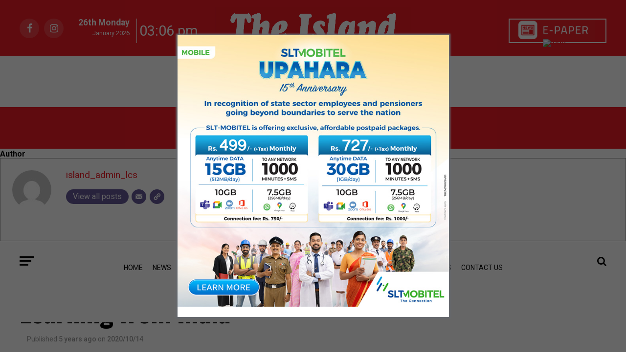

--- FILE ---
content_type: text/html; charset=UTF-8
request_url: https://islandtest.lankapanel.net/learning-from-india/
body_size: 204821
content:
<!DOCTYPE html>
<html lang="en-US">
<head>
	<meta charset="UTF-8" >
	<meta name="viewport" id="viewport" content="width=device-width, initial-scale=1.0, maximum-scale=1.0, minimum-scale=1.0, user-scalable=no" />
		<link rel="pingback" href="https://islandtest.lankapanel.net/xmlrpc.php" />
			<meta property="og:type" content="article" />
													<meta property="og:image" content="https://islandtest.lankapanel.net/wp-content/uploads/2020/10/mid1-3.jpg" />
				<meta name="twitter:image" content="https://islandtest.lankapanel.net/wp-content/uploads/2020/10/mid1-3.jpg" />
						<meta property="og:url" content="https://islandtest.lankapanel.net/learning-from-india/" />
			<meta property="og:title" content="Learning from India" />
			<meta property="og:description" content="By Austin Fernando (Former High Commissioner of Sri Lanka in India) There is an ongoing discussion on higher education ‘reforms’ in Sri Lanka. Our higher education issues are similar to those in India. We may learn from India though its issues are different in some respects.&nbsp; Indian education approaches In India, higher education is administered [&hellip;]" />
			<meta name="twitter:card" content="summary">
			<meta name="twitter:url" content="https://islandtest.lankapanel.net/learning-from-india/">
			<meta name="twitter:title" content="Learning from India">
			<meta name="twitter:description" content="By Austin Fernando (Former High Commissioner of Sri Lanka in India) There is an ongoing discussion on higher education ‘reforms’ in Sri Lanka. Our higher education issues are similar to those in India. We may learn from India though its issues are different in some respects.&nbsp; Indian education approaches In India, higher education is administered [&hellip;]">
				<title>Learning from India &#8211; The Island</title>
<meta name='robots' content='noindex,nofollow' />
<link rel='dns-prefetch' href='//ajax.googleapis.com' />
<link rel='dns-prefetch' href='//fonts.googleapis.com' />
<link rel='dns-prefetch' href='//s.w.org' />
<link rel="alternate" type="application/rss+xml" title="The Island &raquo; Feed" href="https://islandtest.lankapanel.net/feed/" />
<link rel="alternate" type="application/rss+xml" title="The Island &raquo; Comments Feed" href="https://islandtest.lankapanel.net/comments/feed/" />
<link rel="alternate" type="application/rss+xml" title="The Island &raquo; Learning from India Comments Feed" href="https://islandtest.lankapanel.net/learning-from-india/feed/" />
		<!-- This site uses the Google Analytics by MonsterInsights plugin v7.17.0 - Using Analytics tracking - https://www.monsterinsights.com/ -->
		<!-- Note: MonsterInsights is not currently configured on this site. The site owner needs to authenticate with Google Analytics in the MonsterInsights settings panel. -->
					<!-- No UA code set -->
				<!-- / Google Analytics by MonsterInsights -->
				<script type="text/javascript">
			window._wpemojiSettings = {"baseUrl":"https:\/\/s.w.org\/images\/core\/emoji\/13.0.1\/72x72\/","ext":".png","svgUrl":"https:\/\/s.w.org\/images\/core\/emoji\/13.0.1\/svg\/","svgExt":".svg","source":{"concatemoji":"https:\/\/islandtest.lankapanel.net\/wp-includes\/js\/wp-emoji-release.min.js?ver=5.6.16"}};
			!function(e,a,t){var n,r,o,i=a.createElement("canvas"),p=i.getContext&&i.getContext("2d");function s(e,t){var a=String.fromCharCode;p.clearRect(0,0,i.width,i.height),p.fillText(a.apply(this,e),0,0);e=i.toDataURL();return p.clearRect(0,0,i.width,i.height),p.fillText(a.apply(this,t),0,0),e===i.toDataURL()}function c(e){var t=a.createElement("script");t.src=e,t.defer=t.type="text/javascript",a.getElementsByTagName("head")[0].appendChild(t)}for(o=Array("flag","emoji"),t.supports={everything:!0,everythingExceptFlag:!0},r=0;r<o.length;r++)t.supports[o[r]]=function(e){if(!p||!p.fillText)return!1;switch(p.textBaseline="top",p.font="600 32px Arial",e){case"flag":return s([127987,65039,8205,9895,65039],[127987,65039,8203,9895,65039])?!1:!s([55356,56826,55356,56819],[55356,56826,8203,55356,56819])&&!s([55356,57332,56128,56423,56128,56418,56128,56421,56128,56430,56128,56423,56128,56447],[55356,57332,8203,56128,56423,8203,56128,56418,8203,56128,56421,8203,56128,56430,8203,56128,56423,8203,56128,56447]);case"emoji":return!s([55357,56424,8205,55356,57212],[55357,56424,8203,55356,57212])}return!1}(o[r]),t.supports.everything=t.supports.everything&&t.supports[o[r]],"flag"!==o[r]&&(t.supports.everythingExceptFlag=t.supports.everythingExceptFlag&&t.supports[o[r]]);t.supports.everythingExceptFlag=t.supports.everythingExceptFlag&&!t.supports.flag,t.DOMReady=!1,t.readyCallback=function(){t.DOMReady=!0},t.supports.everything||(n=function(){t.readyCallback()},a.addEventListener?(a.addEventListener("DOMContentLoaded",n,!1),e.addEventListener("load",n,!1)):(e.attachEvent("onload",n),a.attachEvent("onreadystatechange",function(){"complete"===a.readyState&&t.readyCallback()})),(n=t.source||{}).concatemoji?c(n.concatemoji):n.wpemoji&&n.twemoji&&(c(n.twemoji),c(n.wpemoji)))}(window,document,window._wpemojiSettings);
		</script>
		<style type="text/css">
img.wp-smiley,
img.emoji {
	display: inline !important;
	border: none !important;
	box-shadow: none !important;
	height: 1em !important;
	width: 1em !important;
	margin: 0 .07em !important;
	vertical-align: -0.1em !important;
	background: none !important;
	padding: 0 !important;
}
</style>
	<link rel='stylesheet' id='dashicons-css'  href='https://islandtest.lankapanel.net/wp-includes/css/dashicons.min.css?ver=5.6.16' type='text/css' media='all' />
<link rel='stylesheet' id='multiple-authors-widget-css-css'  href='https://islandtest.lankapanel.net/wp-content/plugins/publishpress-authors/src/assets/css/multiple-authors-widget.css?ver=4.2.1' type='text/css' media='all' />
<style id='multiple-authors-widget-css-inline-css' type='text/css'>
:root { --ppa-color-scheme: #655997; --ppa-color-scheme-active: #514779; }
:root { --ppa-color-scheme: #655997; --ppa-color-scheme-active: #514779; }
</style>
<link rel='stylesheet' id='popupaoc-public-style-css'  href='https://islandtest.lankapanel.net/wp-content/plugins/popup-anything-on-click/assets/css/popupaoc-public-style.css?ver=1.8' type='text/css' media='all' />
<link rel='stylesheet' id='ql-jquery-ui-css'  href='//ajax.googleapis.com/ajax/libs/jqueryui/1.12.1/themes/smoothness/jquery-ui.css?ver=5.6.16' type='text/css' media='all' />
<link rel='stylesheet' id='megamenu-css'  href='https://islandtest.lankapanel.net/wp-content/uploads/maxmegamenu/style.css?ver=18d856' type='text/css' media='all' />
<link rel='stylesheet' id='reviewer-photoswipe-css'  href='https://islandtest.lankapanel.net/wp-content/plugins/reviewer/public/assets/css/photoswipe.css?ver=3.14.2' type='text/css' media='all' />
<link rel='stylesheet' id='reviewer-public-css'  href='https://islandtest.lankapanel.net/wp-content/plugins/reviewer/public/assets/css/reviewer-public.css?ver=3.14.2' type='text/css' media='all' />
<link rel='stylesheet' id='mvp-custom-style-css'  href='https://islandtest.lankapanel.net/wp-content/themes/zox-news/style.css?ver=5.6.16' type='text/css' media='all' />
<style id='mvp-custom-style-inline-css' type='text/css'>


#mvp-wallpaper {
	background: url() no-repeat 50% 0;
	}

#mvp-foot-copy a {
	color: #ef1c26;
	}

#mvp-content-main p a,
.mvp-post-add-main p a {
	box-shadow: inset 0 -4px 0 #ef1c26;
	}

#mvp-content-main p a:hover,
.mvp-post-add-main p a:hover {
	background: #ef1c26;
	}

a,
a:visited,
.post-info-name a,
.woocommerce .woocommerce-breadcrumb a {
	color: #ef1c26;
	}

#mvp-side-wrap a:hover {
	color: #ef1c26;
	}

.mvp-fly-top:hover,
.mvp-vid-box-wrap,
ul.mvp-soc-mob-list li.mvp-soc-mob-com {
	background: #ef1c26;
	}

nav.mvp-fly-nav-menu ul li.menu-item-has-children:after,
.mvp-feat1-left-wrap span.mvp-cd-cat,
.mvp-widget-feat1-top-story span.mvp-cd-cat,
.mvp-widget-feat2-left-cont span.mvp-cd-cat,
.mvp-widget-dark-feat span.mvp-cd-cat,
.mvp-widget-dark-sub span.mvp-cd-cat,
.mvp-vid-wide-text span.mvp-cd-cat,
.mvp-feat2-top-text span.mvp-cd-cat,
.mvp-feat3-main-story span.mvp-cd-cat,
.mvp-feat3-sub-text span.mvp-cd-cat,
.mvp-feat4-main-text span.mvp-cd-cat,
.woocommerce-message:before,
.woocommerce-info:before,
.woocommerce-message:before {
	color: #ef1c26;
	}

#searchform input,
.mvp-authors-name {
	border-bottom: 1px solid #ef1c26;
	}

.mvp-fly-top:hover {
	border-top: 1px solid #ef1c26;
	border-left: 1px solid #ef1c26;
	border-bottom: 1px solid #ef1c26;
	}

.woocommerce .widget_price_filter .ui-slider .ui-slider-handle,
.woocommerce #respond input#submit.alt,
.woocommerce a.button.alt,
.woocommerce button.button.alt,
.woocommerce input.button.alt,
.woocommerce #respond input#submit.alt:hover,
.woocommerce a.button.alt:hover,
.woocommerce button.button.alt:hover,
.woocommerce input.button.alt:hover {
	background-color: #ef1c26;
	}

.woocommerce-error,
.woocommerce-info,
.woocommerce-message {
	border-top-color: #ef1c26;
	}

ul.mvp-feat1-list-buts li.active span.mvp-feat1-list-but,
span.mvp-widget-home-title,
span.mvp-post-cat,
span.mvp-feat1-pop-head {
	background: #ef1c26;
	}

.woocommerce span.onsale {
	background-color: #ef1c26;
	}

.mvp-widget-feat2-side-more-but,
.woocommerce .star-rating span:before,
span.mvp-prev-next-label,
.mvp-cat-date-wrap .sticky {
	color: #ef1c26 !important;
	}

#mvp-main-nav-top,
#mvp-fly-wrap,
.mvp-soc-mob-right,
#mvp-main-nav-small-cont {
	background: #ef1c26;
	}

#mvp-main-nav-small .mvp-fly-but-wrap span,
#mvp-main-nav-small .mvp-search-but-wrap span,
.mvp-nav-top-left .mvp-fly-but-wrap span,
#mvp-fly-wrap .mvp-fly-but-wrap span {
	background: #ffffff;
	}

.mvp-nav-top-right .mvp-nav-search-but,
span.mvp-fly-soc-head,
.mvp-soc-mob-right i,
#mvp-main-nav-small span.mvp-nav-search-but,
#mvp-main-nav-small .mvp-nav-menu ul li a  {
	color: #ffffff;
	}

#mvp-main-nav-small .mvp-nav-menu ul li.menu-item-has-children a:after {
	border-color: #ffffff transparent transparent transparent;
	}

#mvp-nav-top-wrap span.mvp-nav-search-but:hover,
#mvp-main-nav-small span.mvp-nav-search-but:hover {
	color: #ef1c26;
	}

#mvp-nav-top-wrap .mvp-fly-but-wrap:hover span,
#mvp-main-nav-small .mvp-fly-but-wrap:hover span,
span.mvp-woo-cart-num:hover {
	background: #ef1c26;
	}

#mvp-main-nav-bot-cont {
	background: #ffffff;
	}

#mvp-nav-bot-wrap .mvp-fly-but-wrap span,
#mvp-nav-bot-wrap .mvp-search-but-wrap span {
	background: #000000;
	}

#mvp-nav-bot-wrap span.mvp-nav-search-but,
#mvp-nav-bot-wrap .mvp-nav-menu ul li a {
	color: #000000;
	}

#mvp-nav-bot-wrap .mvp-nav-menu ul li.menu-item-has-children a:after {
	border-color: #000000 transparent transparent transparent;
	}

.mvp-nav-menu ul li:hover a {
	border-bottom: 5px solid #ef1c26;
	}

#mvp-nav-bot-wrap .mvp-fly-but-wrap:hover span {
	background: #ef1c26;
	}

#mvp-nav-bot-wrap span.mvp-nav-search-but:hover {
	color: #ef1c26;
	}

body,
.mvp-feat1-feat-text p,
.mvp-feat2-top-text p,
.mvp-feat3-main-text p,
.mvp-feat3-sub-text p,
#searchform input,
.mvp-author-info-text,
span.mvp-post-excerpt,
.mvp-nav-menu ul li ul.sub-menu li a,
nav.mvp-fly-nav-menu ul li a,
.mvp-ad-label,
span.mvp-feat-caption,
.mvp-post-tags a,
.mvp-post-tags a:visited,
span.mvp-author-box-name a,
#mvp-author-box-text p,
.mvp-post-gallery-text p,
ul.mvp-soc-mob-list li span,
#comments,
h3#reply-title,
h2.comments,
#mvp-foot-copy p,
span.mvp-fly-soc-head,
.mvp-post-tags-header,
span.mvp-prev-next-label,
span.mvp-post-add-link-but,
#mvp-comments-button a,
#mvp-comments-button span.mvp-comment-but-text,
.woocommerce ul.product_list_widget span.product-title,
.woocommerce ul.product_list_widget li a,
.woocommerce #reviews #comments ol.commentlist li .comment-text p.meta,
.woocommerce div.product p.price,
.woocommerce div.product p.price ins,
.woocommerce div.product p.price del,
.woocommerce ul.products li.product .price del,
.woocommerce ul.products li.product .price ins,
.woocommerce ul.products li.product .price,
.woocommerce #respond input#submit,
.woocommerce a.button,
.woocommerce button.button,
.woocommerce input.button,
.woocommerce .widget_price_filter .price_slider_amount .button,
.woocommerce span.onsale,
.woocommerce-review-link,
#woo-content p.woocommerce-result-count,
.woocommerce div.product .woocommerce-tabs ul.tabs li a,
a.mvp-inf-more-but,
span.mvp-cont-read-but,
span.mvp-cd-cat,
span.mvp-cd-date,
.mvp-feat4-main-text p,
span.mvp-woo-cart-num,
span.mvp-widget-home-title2,
.wp-caption,
#mvp-content-main p.wp-caption-text,
.gallery-caption,
.mvp-post-add-main p.wp-caption-text,
#bbpress-forums,
#bbpress-forums p,
.protected-post-form input,
#mvp-feat6-text p {
	font-family: 'Roboto', sans-serif;
	}

.mvp-blog-story-text p,
span.mvp-author-page-desc,
#mvp-404 p,
.mvp-widget-feat1-bot-text p,
.mvp-widget-feat2-left-text p,
.mvp-flex-story-text p,
.mvp-search-text p,
#mvp-content-main p,
.mvp-post-add-main p,
#mvp-content-main ul li,
#mvp-content-main ol li,
.rwp-summary,
.rwp-u-review__comment,
.mvp-feat5-mid-main-text p,
.mvp-feat5-small-main-text p,
#mvp-content-main .wp-block-button__link,
.wp-block-audio figcaption,
.wp-block-video figcaption,
.wp-block-embed figcaption,
.wp-block-verse pre,
pre.wp-block-verse {
	font-family: 'PT Serif', sans-serif;
	}

.mvp-nav-menu ul li a,
#mvp-foot-menu ul li a {
	font-family: 'Oswald', sans-serif;
	}


.mvp-feat1-sub-text h2,
.mvp-feat1-pop-text h2,
.mvp-feat1-list-text h2,
.mvp-widget-feat1-top-text h2,
.mvp-widget-feat1-bot-text h2,
.mvp-widget-dark-feat-text h2,
.mvp-widget-dark-sub-text h2,
.mvp-widget-feat2-left-text h2,
.mvp-widget-feat2-right-text h2,
.mvp-blog-story-text h2,
.mvp-flex-story-text h2,
.mvp-vid-wide-more-text p,
.mvp-prev-next-text p,
.mvp-related-text,
.mvp-post-more-text p,
h2.mvp-authors-latest a,
.mvp-feat2-bot-text h2,
.mvp-feat3-sub-text h2,
.mvp-feat3-main-text h2,
.mvp-feat4-main-text h2,
.mvp-feat5-text h2,
.mvp-feat5-mid-main-text h2,
.mvp-feat5-small-main-text h2,
.mvp-feat5-mid-sub-text h2,
#mvp-feat6-text h2,
.alp-related-posts-wrapper .alp-related-post .post-title {
	font-family: 'Oswald', sans-serif;
	}

.mvp-feat2-top-text h2,
.mvp-feat1-feat-text h2,
h1.mvp-post-title,
h1.mvp-post-title-wide,
.mvp-drop-nav-title h4,
#mvp-content-main blockquote p,
.mvp-post-add-main blockquote p,
#mvp-content-main p.has-large-font-size,
#mvp-404 h1,
#woo-content h1.page-title,
.woocommerce div.product .product_title,
.woocommerce ul.products li.product h3,
.alp-related-posts .current .post-title {
	font-family: 'Oswald', sans-serif;
	}

span.mvp-feat1-pop-head,
.mvp-feat1-pop-text:before,
span.mvp-feat1-list-but,
span.mvp-widget-home-title,
.mvp-widget-feat2-side-more,
span.mvp-post-cat,
span.mvp-page-head,
h1.mvp-author-top-head,
.mvp-authors-name,
#mvp-content-main h1,
#mvp-content-main h2,
#mvp-content-main h3,
#mvp-content-main h4,
#mvp-content-main h5,
#mvp-content-main h6,
.woocommerce .related h2,
.woocommerce div.product .woocommerce-tabs .panel h2,
.woocommerce div.product .product_title,
.mvp-feat5-side-list .mvp-feat1-list-img:after {
	font-family: 'Roboto', sans-serif;
	}

	

	.mvp-nav-links {
		display: none;
		}
		

	@media screen and (max-width: 479px) {
		.single #mvp-content-body-top {
			max-height: 400px;
			}
		.single .mvp-cont-read-but-wrap {
			display: inline;
			}
		}
		

	.alp-advert {
		display: none;
	}
	.alp-related-posts-wrapper .alp-related-posts .current {
		margin: 0 0 10px;
	}
		

 	#mvp-foot-wrap {
    background: #fff;
    width: 100%;
}

.mvp-nav-logo-reg {
max-width: 25rem;
display: block;
margin: 0 auto 0 auto;
position: relative;
z-index: 1;
}

#mvp-main-nav-top::after {
content: '';
display: block;
width: 100%;
height: 47.5%;
position: absolute;
background: #fff;
left: 0;
right: 0;
bottom: 0;
transition: all 0.3s ease-in-out;
}

#mvp-main-nav-top.mvp-nav-small::after {
height: 0;
}
		
</style>
<link rel='stylesheet' id='fontawesome-child-css'  href='https://islandtest.lankapanel.net/wp-content/themes/zox-news-child/font-awesome/css/font-awesome.css?ver=5.6.16' type='text/css' media='all' />
<link rel='stylesheet' id='mvp-custom-child-style-css'  href='https://islandtest.lankapanel.net/wp-content/themes/zox-news-child/style.css?ver=1.0.0' type='text/css' media='all' />
<link rel='stylesheet' id='jqui-css'  href='https://islandtest.lankapanel.net/wp-content/themes/zox-news-child/jqui/jquery-ui.min.css?ver=5.6.16' type='text/css' media='all' />
<link rel='stylesheet' id='jqui-theme-css'  href='https://islandtest.lankapanel.net/wp-content/themes/zox-news-child/jqui/jquery-ui.theme.min.css?ver=5.6.16' type='text/css' media='all' />
<link rel='stylesheet' id='mvp-reset-css'  href='https://islandtest.lankapanel.net/wp-content/themes/zox-news/css/reset.css?ver=5.6.16' type='text/css' media='all' />
<link rel='stylesheet' id='fontawesome-css'  href='https://islandtest.lankapanel.net/wp-content/themes/zox-news-child/font-awesome/css/font-awesome.css?ver=5.6.16' type='text/css' media='all' />
<link rel='stylesheet' id='mvp-fonts-css'  href='//fonts.googleapis.com/css?family=Roboto%3A300%2C400%2C700%2C900%7COswald%3A400%2C700%7CAdvent+Pro%3A700%7COpen+Sans%3A700%7CAnton%3A400Oswald%3A100%2C200%2C300%2C400%2C500%2C600%2C700%2C800%2C900%7COswald%3A100%2C200%2C300%2C400%2C500%2C600%2C700%2C800%2C900%7CRoboto%3A100%2C200%2C300%2C400%2C500%2C600%2C700%2C800%2C900%7CRoboto%3A100%2C200%2C300%2C400%2C500%2C600%2C700%2C800%2C900%7CPT+Serif%3A100%2C200%2C300%2C400%2C500%2C600%2C700%2C800%2C900%7COswald%3A100%2C200%2C300%2C400%2C500%2C600%2C700%2C800%2C900%26subset%3Dlatin%2Clatin-ext%2Ccyrillic%2Ccyrillic-ext%2Cgreek-ext%2Cgreek%2Cvietnamese' type='text/css' media='all' />
<link rel='stylesheet' id='mvp-media-queries-css'  href='https://islandtest.lankapanel.net/wp-content/themes/zox-news/css/media-queries.css?ver=5.6.16' type='text/css' media='all' />
<script type='text/javascript' src='https://islandtest.lankapanel.net/wp-includes/js/jquery/jquery.min.js?ver=3.5.1' id='jquery-core-js'></script>
<script type='text/javascript' src='https://islandtest.lankapanel.net/wp-includes/js/jquery/jquery-migrate.min.js?ver=3.3.2' id='jquery-migrate-js'></script>
<script type='text/javascript' src='https://islandtest.lankapanel.net/wp-content/themes/zox-news-child/jqui/jquery-ui.min.js?ver=5.6.16' id='jqui-js'></script>
<link rel="https://api.w.org/" href="https://islandtest.lankapanel.net/wp-json/" /><link rel="alternate" type="application/json" href="https://islandtest.lankapanel.net/wp-json/wp/v2/posts/9332" /><link rel="EditURI" type="application/rsd+xml" title="RSD" href="https://islandtest.lankapanel.net/xmlrpc.php?rsd" />
<link rel="wlwmanifest" type="application/wlwmanifest+xml" href="https://islandtest.lankapanel.net/wp-includes/wlwmanifest.xml" /> 
<meta name="generator" content="WordPress 5.6.16" />
<link rel="canonical" href="https://islandtest.lankapanel.net/learning-from-india/" />
<link rel='shortlink' href='https://islandtest.lankapanel.net/?p=9332' />
<link rel="alternate" type="application/json+oembed" href="https://islandtest.lankapanel.net/wp-json/oembed/1.0/embed?url=https%3A%2F%2Fislandtest.lankapanel.net%2Flearning-from-india%2F" />
<link rel="alternate" type="text/xml+oembed" href="https://islandtest.lankapanel.net/wp-json/oembed/1.0/embed?url=https%3A%2F%2Fislandtest.lankapanel.net%2Flearning-from-india%2F&#038;format=xml" />
		<script>
			document.documentElement.className = document.documentElement.className.replace( 'no-js', 'js' );
		</script>
				<style>
			.no-js img.lazyload { display: none; }
			figure.wp-block-image img.lazyloading { min-width: 150px; }
							.lazyload, .lazyloading { opacity: 0; }
				.lazyloaded {
					opacity: 1;
					transition: opacity 400ms;
					transition-delay: 0ms;
				}
					</style>
		<link rel="icon" href="https://islandtest.lankapanel.net/wp-content/uploads/2020/07/cropped-site-icon-32x32.jpg" sizes="32x32" />
<link rel="icon" href="https://islandtest.lankapanel.net/wp-content/uploads/2020/07/cropped-site-icon-192x192.jpg" sizes="192x192" />
<link rel="apple-touch-icon" href="https://islandtest.lankapanel.net/wp-content/uploads/2020/07/cropped-site-icon-180x180.jpg" />
<meta name="msapplication-TileImage" content="https://islandtest.lankapanel.net/wp-content/uploads/2020/07/cropped-site-icon-270x270.jpg" />
		<style type="text/css" id="wp-custom-css">
			.advertisment {
    margin-bottom: 5px;
}

.advertisment a.title {
    display: none;
}
#breaking_news_wrap .mvp-mob-img{
	display: block !important;
}
#breaking_news_wrap .mvp-reg-img{
	display: none;
}
#breaking_news_wrap .mvp-flex-story-text p{
	display: none;
}
#breaking_news_wrap{
	margin-top: 100px;
}
#breaking_news_wrap .breaking_news{
	display: none;
}
#breaking_news_wrap .mvp-flex-story-wrap{
	margin-bottom: 20px;
}

@media only screen and (max-width: 900px) {
	#breaking_news_wrap {
    margin-top: 0;
	}
}

#breaking_news_wrap a .mvp-flex-story{
	-webkit-transition: all .4s ease;
    transition: all .4s ease;
}
#breaking_news_wrap a:nth-child(n+7) .mvp-flex-story{
	display: none;
}
#breaking_news_wrap .show{
	display: block !important;
}
.mvp-feat1-mid-wrap .btn-show-more{
	background: #ef1c26;
    display: inline-block;
    color: #fff;
    margin-bottom: 30px;
    margin-top: 10px;
    padding: 10px 15px;
	cursor: pointer;
}		</style>
		<style type="text/css">/** Mega Menu CSS: fs **/</style>


	<!-- Global site tag (gtag.js) - Google Analytics -->
	<script async src="https://www.googletagmanager.com/gtag/js?id=UA-172756200-1"></script>
	<script>
		window.dataLayer = window.dataLayer || [];
		function gtag(){dataLayer.push(arguments);}
		gtag('js', new Date());

		gtag('config', 'UA-172756200-1');
	</script>
	<script src="https://cdnjs.cloudflare.com/ajax/libs/moment.js/2.13.0/moment.min.js" integrity="sha512-Ff5AdoHz3vQThC2scsjxohVP7viZvTzrYjJCgEuvOinHOa5xrYk7vPumK1n721HpJ7W5aqHFt+8Ptv9HwMf7tA==" crossorigin="anonymous"></script>

</head>
<body class="post-template-default single single-post postid-9332 single-format-standard mega-menu-max-mega-menu-2 mega-menu-max-mega-menu-1 mega-menu-main-menu mega-menu-max-mega-menu-3">
	
	<div id="mvp-fly-wrap">
	<div id="mvp-fly-menu-top" class="left relative">
		<div class="mvp-fly-top-out left relative">
			<div class="mvp-fly-top-in">
				<div id="mvp-fly-logo" class="left relative">
											<a href="https://islandtest.lankapanel.net/"><img  alt="The Island" data-rjs="2" data-src="https://island.lk/wp-content/uploads/2020/07/island-logo-sm.jpg" class="lazyload" src="[data-uri]" /></a>
									</div><!--mvp-fly-logo-->
			</div><!--mvp-fly-top-in-->
			<div class="mvp-fly-but-wrap mvp-fly-but-menu mvp-fly-but-click">
				<span></span>
				<span></span>
				<span></span>
				<span></span>
			</div><!--mvp-fly-but-wrap-->
		</div><!--mvp-fly-top-out-->
	</div><!--mvp-fly-menu-top-->
	<div id="mvp-fly-menu-wrap">
		<nav class="mvp-fly-nav-menu left relative">
			<div class="menu"><ul>
<li class="page_item page-item-2150"><a href="https://islandtest.lankapanel.net/general-election-2020/">2020 Sri Lankan parliamentary election</a></li>
<li class="page_item page-item-4627"><a href="https://islandtest.lankapanel.net/ad-echannelling/">Ad Echannelling</a></li>
<li class="page_item page-item-739"><a href="https://islandtest.lankapanel.net/advertising-rates/">Advertising Rates</a></li>
<li class="page_item page-item-4770"><a href="https://islandtest.lankapanel.net/archives/">Archives</a></li>
<li class="page_item page-item-736"><a href="https://islandtest.lankapanel.net/conatct-us/">Contact Us</a></li>
<li class="page_item page-item-884"><a href="https://islandtest.lankapanel.net/fashion/">Fashion</a></li>
<li class="page_item page-item-192"><a href="https://islandtest.lankapanel.net/sample-page-2/">Full-Width Page</a></li>
<li class="page_item page-item-407"><a href="https://islandtest.lankapanel.net/">Home</a></li>
<li class="page_item page-item-197"><a href="https://islandtest.lankapanel.net/latest-news/">Latest News</a></li>
<li class="page_item page-item-199"><a href="https://islandtest.lankapanel.net/meet-the-team/">Meet The Team</a></li>
<li class="page_item page-item-3"><a href="https://islandtest.lankapanel.net/privacy-policy/">Privacy Policy</a></li>
<li class="page_item page-item-2"><a href="https://islandtest.lankapanel.net/sample-page/">Sample Page</a></li>
<li class="page_item page-item-1017"><a href="https://islandtest.lankapanel.net/sat-mag/">Sat Mag</a></li>
<li class="page_item page-item-293"><a href="https://islandtest.lankapanel.net/typography/">Typography</a></li>
</ul></div>
		</nav>
	</div><!--mvp-fly-menu-wrap-->
	<div id="mvp-fly-soc-wrap">
		<span class="mvp-fly-soc-head">Connect with us</span>
		<ul class="mvp-fly-soc-list left relative">
							<li><a href="https://www.facebook.com/theisland.lk" target="_blank" class="fa fa-facebook fa-2"></a></li>
																<li><a href="https://www.instagram.com/theisland.lk/" target="_blank" class="fa fa-instagram fa-2"></a></li>
																	</ul>
	</div><!--mvp-fly-soc-wrap-->
</div><!--mvp-fly-wrap-->	<div id="mvp-site" class="left relative">
		
		<div id="mvp-search-wrap">
			<div id="mvp-search-box">
				<form method="get" id="searchform" action="https://islandtest.lankapanel.net/">
	<input type="text" name="s" id="s" value="Search" onfocus='if (this.value == "Search") { this.value = ""; }' onblur='if (this.value == "") { this.value = "Search"; }' />
	<input type="hidden" id="searchsubmit" value="Search" />
</form>			</div><!--mvp-search-box-->
			<div class="mvp-search-but-wrap mvp-search-click">
				<span></span>
				<span></span>
			</div><!--mvp-search-but-wrap-->
		</div><!--mvp-search-wrap-->
				<div id="mvp-site-wall" class="left relative">
						<div id="mvp-site-main" class="left relative">
				<header id="mvp-main-head-wrap" class="left relative">
											<nav id="mvp-main-nav-wrap" class="left relative">
							<div id="mvp-main-nav-top" class="left relative">
								<a target="_blank" id="best-web-logo" class="best-web-logo" href="https://www.vote.bestweb.lk/site/www_island_lk"><img  alt="logo" width="150" height="150" border="0" align="right" style="margin-top:20px" data-src="https://www.bw2022.lk/vote4us.png" class="lazyload" src="[data-uri]" /></a>
								<div class="mvp-main-box">
									<div id="mvp-nav-top-wrap" class="left relative">
										
										<div class="mvp-nav-top-right-out left relative">
											<div class="mvp-nav-top-right-in">
												<div class="mvp-nav-top-cont left relative">
													<div class="mvp-nav-top-left-out relative">
														<div class="mvp-nav-top-left">
															<div class="mvp-nav-soc-wrap">
																																	<a href="https://www.facebook.com/theisland.lk" target="_blank"><span class="mvp-nav-soc-but fa fa-facebook fa-2"></span></a>
																																<!--<a href="http://theislandmkt@gmail.com" target="_blank"><span class="mvp-nav-soc-but fa fa-envelope fa-2"></span></a>-->
																																																	<a href="https://www.instagram.com/theisland.lk/" target="_blank"><span class="mvp-nav-soc-but fa fa-instagram fa-2"></span></a>
																																																<div class="todaydate">
																    <div class="row" style="display: flex;">
																        <div class="col-md-6" style="width: 50%;padding-right: 14px;"><div class="d_lable" style="font-size: 1.1rem;float: right; font-weight: bolder;">26th Monday<br></div><div class="d_lable" style="line-height: 1.6rem; font-size: 0.8rem;float: right;">January 2026<br></div></div>
																        <div class="col-md-6" style="width: 50%;font-size: 1.8rem;padding: 11px 5px;border-left: 1px solid #fff;">03:06 pm	</div>
																    </div>
																
																</div>

															</div>
															<!--mvp-nav-soc-wrap-->
															<div class="mvp-fly-but-wrap mvp-fly-but-click left relative">
																<span></span>
																<span></span>
																<span></span>
																<span></span>
															</div><!--mvp-fly-but-wrap-->

															
														</div><!--mvp-nav-top-left-->
														<div class="mvp-nav-top-left-in">
															<div class="mvp-nav-top-mid left relative" itemscope itemtype="http://schema.org/Organization">
																
																																		
																		<a class="mvp-nav-logo-reg" itemprop="url" href="https://islandtest.lankapanel.net/"><img itemprop="logo"  alt="The Island" data-rjs="2" data-src="https://island.lk/wp-content/uploads/2020/07/island-logo-lg.jpg" class="lazyload" src="[data-uri]" /></a>
																																																																			
																		<a class="mvp-nav-logo-small" href="https://islandtest.lankapanel.net/"><img  alt="The Island" data-rjs="2" data-src="https://island.lk/wp-content/uploads/2020/07/island-logo-sm.jpg" class="lazyload" src="[data-uri]" /></a>
																																																																		<h2 class="mvp-logo-title">The Island</h2>
																																																	<div class="mvp-drop-nav-title left">
																		<h4>Learning from India</h4>
																	</div><!--mvp-drop-nav-title-->
																

															</div><!--mvp-nav-top-mid-->
															
														</div><!--mvp-nav-top-left-in-->
													</div><!--mvp-nav-top-left-out-->
												</div><!--mvp-nav-top-cont-->
											</div><!--mvp-nav-top-right-in-->
											<div class="mvp-nav-top-right">
												<a href="http://epaper.island.lk/" target="_blank" class="logo-epaper"><img  style="width: 175px;" data-src="/wp-content/uploads/2023/01/logo-epaper.png" class="lazyload" src="[data-uri]"></a>
												<br/>
												<!--<img  data-src='/wp-content/uploads/2020/07/epaperlogo-1.jpg' class='lazyload' src='[data-uri]'>-->
																								<span class="mvp-nav-search-but fa fa-search fa-2 mvp-search-click">
													
												</span>
											</div><!--mvp-nav-top-right-->
										</div><!--mvp-nav-top-right-out-->
									</div><!--mvp-nav-top-wrap-->
								</div><!--mvp-main-box-->
							</div><!--mvp-main-nav-top-->
							
							
						<div class="container add_home">
    <div class="row">    <!--Home--><div class="advertisment"><ul class="display-posts-listing"><li class="listing-item"><a class="title" href="https://islandtest.lankapanel.net/homepage-advertiesment-middle11/">HomePage Advertiesment &#8211; middle11</a><div class="content"><p><img loading="lazy"   alt="" width="1500" height="100" data-srcset="https://islandtest.lankapanel.net/wp-content/uploads/2021/03/adverti3.png 1500w, https://islandtest.lankapanel.net/wp-content/uploads/2021/03/adverti3-300x20.png 300w, https://islandtest.lankapanel.net/wp-content/uploads/2021/03/adverti3-1024x68.png 1024w, https://islandtest.lankapanel.net/wp-content/uploads/2021/03/adverti3-768x51.png 768w"  data-src="https://islandtest.lankapanel.net/wp-content/uploads/2021/03/adverti3.png" data-sizes="(max-width: 1500px) 100vw, 1500px" class="alignnone size-full wp-image-23296 lazyload" src="[data-uri]" /></p>

         

                    <!--begin code -->

                    
                    <div class="pp-multiple-authors-boxes-wrapper pp-multiple-authors-wrapper pp-multiple-authors-layout-boxed multiple-authors-target-the-content box-post-id-23508 box-instance-id-1 ppma_boxes_23508"
                    data-post_id="23508"
                    data-instance_id="1"
                    data-additional_class="pp-multiple-authors-layout-boxed.multiple-authors-target-the-content"
                    data-original_class="pp-multiple-authors-boxes-wrapper pp-multiple-authors-wrapper box-post-id-23508 box-instance-id-1">
                                                                                    <h2 class="widget-title box-header-title">Author</h2>
                                                                            <span class="ppma-layout-prefix"></span>
                                                    <ul class="pp-multiple-authors-boxes-ul">
                                                                                                                                                                                                                                                                                    <li class="pp-multiple-authors-boxes-li author_index_0 author_island_admin_lcs has-avatar">
                                        
                                                                                            <div class="pp-author-boxes-avatar">
                                                                                                            <img alt='island_admin_lcs'  data-srcset='https://secure.gravatar.com/avatar/f08fbc148f20be5b711564160077c616?s=160&#038;d=mm&#038;r=g 2x'  height='80' width='80' loading='lazy' data-src='https://secure.gravatar.com/avatar/f08fbc148f20be5b711564160077c616?s=80&#038;d=mm&#038;r=g' class='avatar avatar-80 photo lazyload' src='[data-uri]' />                                                                                                    </div>
                                            
                                            <div class="pp-author-boxes-avatar-details">
                                                                                                <div class="pp-author-boxes-name multiple-authors-name">
                                                        <a href="https://islandtest.lankapanel.net/author/island_admin_lcs/" rel="author" title="island_admin_lcs" class="author url fn">island_admin_lcs</a>                                                    </div>
                                                                                                                                                                                                    <p class="pp-author-boxes-description multiple-authors-description">
                                                                                                            </p>
                                                                                                
                                                                                                    <p class="pp-author-boxes-meta multiple-authors-links">
                                                                                                                    <a href="https://islandtest.lankapanel.net/author/island_admin_lcs/" title="View all posts">
                                                                <span>View all posts</span>
                                                            </a>
                                                                                                                                                                            <a href="mailto:hasithag@lankacom.net" target="_blank" aria-label="Email" rel="nofollow">
                                                                <span class="dashicons dashicons-email-alt"></span>
                                                            </a>
                                                                                                                                                                            <a href="http://103.1.179.173" target="_blank" aria-label="Website" rel="nofollow">
                                                                <span class="dashicons dashicons-admin-links"></span>
                                                            </a>
                                                                                                            </p>
                                                                                                
                                                                                            </div>
                                                                                    </li>
                                                                                                                                                                                                                                    </ul>
                                            <span class="ppma-layout-suffix"></span>
                    </div>
                    <!--end code -->
                    
                
                                <style>
                .pp-multiple-authors-boxes-wrapper.box-post-id-23508.pp-multiple-authors-layout-boxed.multiple-authors-target-the-content.box-instance-id-1 .pp-author-boxes-avatar img { width: 80px !important; height: 80px !important; } .pp-multiple-authors-boxes-wrapper.box-post-id-23508.pp-multiple-authors-layout-boxed.multiple-authors-target-the-content.box-instance-id-1 .pp-author-boxes-avatar img { border-radius: 50% !important; } .pp-multiple-authors-boxes-wrapper.box-post-id-23508.pp-multiple-authors-layout-boxed.multiple-authors-target-the-content.box-instance-id-1 .pp-author-boxes-meta a { background-color: #655997 !important; } .pp-multiple-authors-boxes-wrapper.box-post-id-23508.pp-multiple-authors-layout-boxed.multiple-authors-target-the-content.box-instance-id-1 .pp-author-boxes-meta a { color: #ffffff !important; } .pp-multiple-authors-boxes-wrapper.box-post-id-23508.pp-multiple-authors-layout-boxed.multiple-authors-target-the-content.box-instance-id-1 .pp-author-boxes-meta a:hover { color: #ffffff !important; } .pp-multiple-authors-boxes-wrapper.box-post-id-23508.pp-multiple-authors-layout-boxed.multiple-authors-target-the-content.box-instance-id-1 .pp-author-boxes-recent-posts-title { border-bottom-style: dotted !important; } .pp-multiple-authors-boxes-wrapper.box-post-id-23508.pp-multiple-authors-layout-boxed.multiple-authors-target-the-content.box-instance-id-1 .pp-multiple-authors-boxes-li { border-style: solid !important; } .pp-multiple-authors-boxes-wrapper.box-post-id-23508.pp-multiple-authors-layout-boxed.multiple-authors-target-the-content.box-instance-id-1 .pp-multiple-authors-boxes-li { color: #3c434a !important; } .pp-multiple-authors-boxes-wrapper.box-post-id-23508.pp-multiple-authors-layout-boxed.multiple-authors-target-the-content.box-instance-id-1 .pp-multiple-authors-boxes-li { border-radius: px !important; }             </style>
                
        </div></li></ul></div>    <!--news-->    <!--Features-->    <!--Sports-->    <!--Politics-->    <!--Business-->    <!--Fashion-->    </div>
</div>
							<div id="mvp-main-nav-bot" class="left relative">
								<div id="mvp-main-nav-bot-cont" class="left" style="height: 150px;">
									<div class="mvp-main-box">
										<div id="mvp-nav-bot-wrap" class="left">
											<div class="mvp-nav-bot-right-out left">
												<div class="mvp-nav-bot-right-in">
													<div class="mvp-nav-bot-cont left">
														<div class="mvp-nav-bot-left-out">
															<div class="mvp-nav-bot-left left relative">
																<div class="mvp-fly-but-wrap mvp-fly-but-click left relative">
																	<span></span>
																	<span></span>
																	<span></span>
																	<span></span>
																</div><!--mvp-fly-but-wrap-->
															</div><!--mvp-nav-bot-left-->
															<div class="mvp-nav-bot-left-in">
															<div class="mvp-nav-menu left">
																    																       <!--mainmenu--><div id="mega-menu-wrap-main-menu" class="mega-menu-wrap"><div class="mega-menu-toggle"><div class="mega-toggle-blocks-left"></div><div class="mega-toggle-blocks-center"></div><div class="mega-toggle-blocks-right"><div class='mega-toggle-block mega-menu-toggle-animated-block mega-toggle-block-0' id='mega-toggle-block-0'><button aria-label="Toggle Menu" class="mega-toggle-animated mega-toggle-animated-slider" type="button" aria-expanded="false">
                  <span class="mega-toggle-animated-box">
                    <span class="mega-toggle-animated-inner"></span>
                  </span>
                </button></div></div></div><ul id="mega-menu-main-menu" class="mega-menu max-mega-menu mega-menu-horizontal mega-no-js" data-event="hover_intent" data-effect="fade_up" data-effect-speed="200" data-effect-mobile="disabled" data-effect-speed-mobile="0" data-mobile-force-width="false" data-second-click="go" data-document-click="collapse" data-vertical-behaviour="standard" data-breakpoint="768" data-unbind="true" data-mobile-state="collapse_all" data-hover-intent-timeout="300" data-hover-intent-interval="100"><li class='mega-menu-item mega-menu-item-type-post_type mega-menu-item-object-page mega-menu-item-home mega-align-bottom-left mega-menu-flyout mega-menu-item-1201' id='mega-menu-item-1201'><a class="mega-menu-link" href="https://islandtest.lankapanel.net/" tabindex="0">Home</a></li><li class='mega-menu-item mega-menu-item-type-taxonomy mega-menu-item-object-category mega-align-bottom-left mega-menu-flyout mega-menu-item-735' id='mega-menu-item-735'><a class="mega-menu-link" href="https://islandtest.lankapanel.net/category/news/" tabindex="0">news</a></li><li class='mega-menu-item mega-menu-item-type-taxonomy mega-menu-item-object-category mega-align-bottom-left mega-menu-flyout mega-menu-item-887' id='mega-menu-item-887'><a class="mega-menu-link" href="https://islandtest.lankapanel.net/category/features/" tabindex="0">Features</a></li><li class='mega-mvp-mega-dropdown mega-menu-item mega-menu-item-type-taxonomy mega-menu-item-object-category mega-align-bottom-left mega-menu-flyout mega-menu-item-178 mvp-mega-dropdown' id='mega-menu-item-178'><a class="mega-menu-link" href="https://islandtest.lankapanel.net/category/sports/" tabindex="0">Sports</a></li><li class='mega-mvp-mega-dropdown mega-menu-item mega-menu-item-type-taxonomy mega-menu-item-object-category mega-align-bottom-left mega-menu-flyout mega-menu-item-176 mvp-mega-dropdown' id='mega-menu-item-176'><a class="mega-menu-link" href="https://islandtest.lankapanel.net/category/business/" tabindex="0">Business</a></li><li class='mega-menu-item mega-menu-item-type-taxonomy mega-menu-item-object-category mega-align-bottom-left mega-menu-flyout mega-menu-item-743' id='mega-menu-item-743'><a class="mega-menu-link" href="https://islandtest.lankapanel.net/category/opinion/" tabindex="0">Opinion</a></li><li class='mega-menu-item mega-menu-item-type-taxonomy mega-menu-item-object-category mega-align-bottom-left mega-menu-flyout mega-menu-item-742' id='mega-menu-item-742'><a class="mega-menu-link" href="https://islandtest.lankapanel.net/category/editorial/" tabindex="0">Editorial</a></li><li class='mega-menu-item mega-menu-item-type-taxonomy mega-menu-item-object-category mega-align-bottom-left mega-menu-flyout mega-menu-item-364' id='mega-menu-item-364'><a class="mega-menu-link" href="https://islandtest.lankapanel.net/category/politics/" tabindex="0">Politics</a></li><li class='mega-menu-item mega-menu-item-type-post_type mega-menu-item-object-page mega-align-bottom-left mega-menu-flyout mega-menu-item-4772' id='mega-menu-item-4772'><a class="mega-menu-link" href="https://islandtest.lankapanel.net/archives/" tabindex="0">Archives</a></li><li class='mega-menu-item mega-menu-item-type-post_type mega-menu-item-object-page mega-align-bottom-left mega-menu-flyout mega-menu-item-738' id='mega-menu-item-738'><a class="mega-menu-link" href="https://islandtest.lankapanel.net/conatct-us/" tabindex="0">Contact Us</a></li></ul></div>																   																
																
																
																
																	
																	
																</div><!--mvp-nav-menu-->
															</div><!--mvp-nav-bot-left-in-->
														</div><!--mvp-nav-bot-left-out-->
													</div><!--mvp-nav-bot-cont-->
												</div><!--mvp-nav-bot-right-in-->
												<div class="mvp-nav-bot-right left relative">
													<span class="mvp-nav-search-but fa fa-search fa-2 mvp-search-click"></span>
												</div><!--mvp-nav-bot-right-->
											</div><!--mvp-nav-bot-right-out-->
										</div><!--mvp-nav-bot-wrap-->
									</div><!--mvp-main-nav-bot-cont-->
								</div><!--mvp-main-box-->
							</div><!--mvp-main-nav-bot-->
						</nav><!--mvp-main-nav-wrap-->
									</header><!--mvp-main-head-wrap-->
				<div id="mvp-main-body-wrap" class="left relative">	<article id="mvp-article-wrap" itemscope itemtype="http://schema.org/NewsArticle">
			<meta itemscope itemprop="mainEntityOfPage"  itemType="https://schema.org/WebPage" itemid="https://islandtest.lankapanel.net/learning-from-india/"/>
						<div id="mvp-article-cont" class="left relative">
			<div class="mvp-main-box">
				<div id="mvp-post-main" class="left relative">
										<header id="mvp-post-head" class="left relative">
						<h3 class="mvp-post-cat left relative"><a class="mvp-post-cat-link" href="https://islandtest.lankapanel.net/category/midweek-review/"><span class="mvp-post-cat left">Midweek Review</span></a></h3>
						<h1 class="mvp-post-title left entry-title" itemprop="headline">Learning from India</h1>
																			<div class="mvp-author-info-wrap left relative">
								<div class="mvp-author-info-thumb left relative">
									<img alt=''  data-srcset='https://secure.gravatar.com/avatar/938ee243006d2a6ead63a032490cf45f?s=92&#038;d=mm&#038;r=g 2x'  height='46' width='46' loading='lazy' data-src='https://secure.gravatar.com/avatar/938ee243006d2a6ead63a032490cf45f?s=46&#038;d=mm&#038;r=g' class='avatar avatar-46 photo lazyload' src='[data-uri]' />								</div><!--mvp-author-info-thumb-->
								<div class="mvp-author-info-text left relative">
									<div class="mvp-author-info-date left relative">
										<p>Published</p> <span class="mvp-post-date">5 years ago</span> <p>on</p> <span class="mvp-post-date updated"><time class="post-date updated" itemprop="datePublished" datetime="2020-10-14">2020/10/14</time></span>
										<meta itemprop="dateModified" content="2020-10-13 7:41 pm"/>
									</div><!--mvp-author-info-date-->
									<div class="mvp-author-info-name left relative" itemprop="author" itemscope itemtype="https://schema.org/Person">
										<p>By</p> <span class="author-name vcard fn author" itemprop="name"><a href="https://islandtest.lankapanel.net/author/sahanl/" title="Posts by Sahan Weerasooriya" rel="author" itemprop="author" itemscope="itemscope" itemtype="https://schema.org/Person">Sahan Weerasooriya</a></span> 									</div><!--mvp-author-info-name-->
								</div><!--mvp-author-info-text-->
							</div><!--mvp-author-info-wrap-->
											</header>
										<div class="mvp-post-main-out left relative">
						<div class="mvp-post-main-in">
							<div id="mvp-post-content" class="left relative">
																																																														<div id="mvp-post-feat-img" class="left relative mvp-post-feat-img-wide2" itemprop="image" itemscope itemtype="https://schema.org/ImageObject">
												<img width="600" height="338"   alt="" loading="lazy" data-srcset="https://islandtest.lankapanel.net/wp-content/uploads/2020/10/mid1-3.jpg 600w, https://islandtest.lankapanel.net/wp-content/uploads/2020/10/mid1-3-300x169.jpg 300w"  data-src="https://islandtest.lankapanel.net/wp-content/uploads/2020/10/mid1-3.jpg" data-sizes="(max-width: 600px) 100vw, 600px" class="attachment- size- wp-post-image lazyload" src="[data-uri]" />																								<meta itemprop="url" content="https://islandtest.lankapanel.net/wp-content/uploads/2020/10/mid1-3.jpg">
												<meta itemprop="width" content="600">
												<meta itemprop="height" content="338">
											</div><!--mvp-post-feat-img-->
																																																														<div id="mvp-content-wrap" class="left relative">
									<div class="mvp-post-soc-out right relative">
																																				<div class="mvp-post-soc-wrap left relative">
				<ul class="mvp-post-soc-list left relative">
					<a href="#" onclick="window.open('http://www.facebook.com/sharer.php?u=https://islandtest.lankapanel.net/learning-from-india/&amp;t=Learning from India', 'facebookShare', 'width=626,height=436'); return false;" title="Share on Facebook">
						<li class="mvp-post-soc-fb">
							<i class="fa fa-2 fa-facebook" aria-hidden="true"></i>
						</li>
					</a>
					<a href="#" onclick="window.open('http://twitter.com/share?text=Learning from India -&amp;url=https://islandtest.lankapanel.net/learning-from-india/', 'twitterShare', 'width=626,height=436'); return false;" title="Tweet This Post">
						<li class="mvp-post-soc-twit">
							<i class="fa fa-2 fa-twitter" aria-hidden="true"></i>
						</li>
					</a>
					<a href="#" onclick="window.open('http://pinterest.com/pin/create/button/?url=https://islandtest.lankapanel.net/learning-from-india/&amp;media=https://islandtest.lankapanel.net/wp-content/uploads/2020/10/mid1-3.jpg&amp;description=Learning from India', 'pinterestShare', 'width=750,height=350'); return false;" title="Pin This Post">
						<li class="mvp-post-soc-pin">
							<i class="fa fa-2 fa-pinterest-p" aria-hidden="true"></i>
						</li>
					</a>
					<a href="mailto:?subject=Learning from India&amp;BODY=I found this article interesting and thought of sharing it with you. Check it out: https://islandtest.lankapanel.net/learning-from-india/">
						<li class="mvp-post-soc-email">
							<i class="fa fa-2 fa-envelope" aria-hidden="true"></i>
						</li>
					</a>
					<!-- whatsapp -->
					<a href="whatsapp://send?text=https://islandtest.lankapanel.net/learning-from-india/" data-action="share/whatsapp/share">
						<li class="mvp-post-soc-whatsapp">
							<i class="fa fa-2 fa-whatsapp" aria-hidden="true"></i>
						</li>
					</a>
					<!-- whatsapp end -->
																		<a href="https://islandtest.lankapanel.net/learning-from-india/#respond">
								<li class="mvp-post-soc-com mvp-com-click">
									<i class="fa fa-2 fa-commenting" aria-hidden="true"></i>
								</li>
							</a>
															</ul>
			</div><!--mvp-post-soc-wrap-->
			<div id="mvp-soc-mob-wrap">
				<div class="mvp-soc-mob-out left relative">
					<div class="mvp-soc-mob-in">
						<div class="mvp-soc-mob-left left relative">
							<ul class="mvp-soc-mob-list left relative">
								<a href="#" onclick="window.open('http://www.facebook.com/sharer.php?u=https://islandtest.lankapanel.net/learning-from-india/&amp;t=Learning from India', 'facebookShare', 'width=626,height=436'); return false;" title="Share on Facebook">
									<li class="mvp-soc-mob-fb">
										<i class="fa fa-facebook" aria-hidden="true"></i><span class="mvp-soc-mob-fb">Share</span>
									</li>
								</a>
								<a href="#" onclick="window.open('http://twitter.com/share?text=Learning from India -&amp;url=https://islandtest.lankapanel.net/learning-from-india/', 'twitterShare', 'width=626,height=436'); return false;" title="Tweet This Post">
									<li class="mvp-soc-mob-twit">
										<i class="fa fa-twitter" aria-hidden="true"></i><span class="mvp-soc-mob-fb">Tweet</span>
									</li>
								</a>
								<a href="#" onclick="window.open('http://pinterest.com/pin/create/button/?url=https://islandtest.lankapanel.net/learning-from-india/&amp;media=https://islandtest.lankapanel.net/wp-content/uploads/2020/10/mid1-3.jpg&amp;description=Learning from India', 'pinterestShare', 'width=750,height=350'); return false;" title="Pin This Post">
									<li class="mvp-soc-mob-pin">
										<i class="fa fa-pinterest-p" aria-hidden="true"></i>
									</li>
								</a>
								<a href="whatsapp://send?text=Learning from India https://islandtest.lankapanel.net/learning-from-india/"><div class="whatsapp-share"><span class="whatsapp-but1">
									<li class="mvp-soc-mob-what">
										<i class="fa fa-whatsapp" aria-hidden="true"></i>
									</li>
								</a>
								<a href="mailto:?subject=Learning from India&amp;BODY=I found this article interesting and thought of sharing it with you. Check it out: https://islandtest.lankapanel.net/learning-from-india/">
									<li class="mvp-soc-mob-email">
										<i class="fa fa-envelope-o" aria-hidden="true"></i>
									</li>
								</a>
																											<a href="https://islandtest.lankapanel.net/learning-from-india/#respond">
											<li class="mvp-soc-mob-com mvp-com-click">
												<i class="fa fa-comment-o" aria-hidden="true"></i>
											</li>
										</a>
																								</ul>
						</div><!--mvp-soc-mob-left-->
					</div><!--mvp-soc-mob-in-->
					<div class="mvp-soc-mob-right left relative">
						<i class="fa fa-ellipsis-h" aria-hidden="true"></i>
					</div><!--mvp-soc-mob-right-->
				</div><!--mvp-soc-mob-out-->
			</div><!--mvp-soc-mob-wrap-->
																																	<div class="mvp-post-soc-in">
											<div id="mvp-content-body" class="left relative">
												<div id="mvp-content-body-top" class="left relative">
																																							<div id="mvp-content-main" class="left relative">
														<p align="LEFT"><span style="color: #800000;">By Austin Fernando</span><br />
<span style="color: #800000;"><i>(Former High Commissioner of Sri Lanka in India)</i></span></p>
<p align="LEFT">There is an ongoing discussion on higher education ‘reforms’ in Sri Lanka. Our higher education issues are similar to those in India. We may learn from India though its issues are different in some respects.&nbsp;</p>
<p align="LEFT"><strong>Indian education approaches</strong></p>
<p align="LEFT">In India, higher education is administered by the University Grants Commission of India, which enforces the standards, advises the government, and enables co-ordination between the centre and the States. &nbsp;</p>
<p align="LEFT">India’s emphasis is on science and technology in tertiary education. Indian education sector has many technology institutes, and distance learning and open education programmes. Some of the institutions like the Indian Institutes of Technology (IIT), the Indian Institute of Engineering Science and Technology, are globally acclaimed. Their alumni have contributed to the growth of the Indian private and public sectors and some foreign organisations.</p>
<p align="LEFT">Indians also have the capacity to cooperate. Incidentally, President Gotabaya Rajapaksa could request PM Narendra Modi as he did the Chinese dignitary&nbsp;Yang Jiechi, to invest in a specialised university/ institutes of technology in Sri Lanka. &nbsp;</p>
<p align="LEFT"><strong>Institutional approaches</strong></p>
<p align="LEFT">Even under the British, India remained focused on higher education. The Ministry of Human Resource Development has control over universities. The States also administer universities. The Central Universities are maintained by the Union government. As for access higher education opportunities in India, there is a triple-track approach involving the Union government, State governments, and the private sector.&nbsp; As for access to higher education in the Indian states, Sri Lanka could have done something similar under Item 4 of the Concurrent List- 13th&nbsp;Amendment, but it never happened.</p>
<p align="LEFT">&nbsp;Apart from the several hundred state universities, in India, there are research institutions providing opportunities for advanced learning and research in branches of science, technology, and agriculture. Several of these have won international recognition. The Swaminathan Institute in Chennai is an example Sri Lanka could emulate. Higher-level involvement with them could develop knowledge and research standards, especially to supplement our development efforts in the agricultural sector, etc.</p>
<p align="LEFT">&nbsp;In India, technical education has developed fast during recent years, and the enrolled numbers show that about 20% join the engineering field. There is also a corresponding increase in high-standard computer scientists.</p>
<p align="LEFT">There are 371 State Private Universities and 304 State Public Universities in India. Private sector involvement in higher education is satisfactory. Our education authorities can learn from India how this can be achieved. In Sri Lanka, pressure is brought to bear on governments whenever an attempt is made to open a private university. Governments cave in to pressure. Private sector higher education involvement is at a very satisfactory level in Uttar Pradesh, Maharashtra, Karnataka, Rajasthan, Haryana, Tamil Nadu, Gujarat, and Madhya Pradesh. Being a large country, this is not surprising. In our provinces, a few branches of private sector University Campuses have been established. &nbsp;</p>
<p align="LEFT">The Bangalore Urban District tops the list in the number of colleges numbering 880, followed by Jaipur with 566. Andhra Pradesh and Uttar Pradesh have about 88% private-unaided Colleges, and Tamil Nadu has 87% Private-unaided Colleges, whereas Assam has only 16.0%. Assam deserves more investment as it lacks facilities for gaining knowledge, skills, development, connectivity, proper attitudes, but it is ignored by investors. Sri Lankan investors have a similar attitude towards the underdeveloped districts.&nbsp; If the private sector is reluctant to invest, the State should contribute to the development of universities. &nbsp;</p>
<p align="LEFT">The Indian experience in private sector engagement in higher education could be a guide for us. Within a decade, different State Assemblies have passed statutes for private universities. Well-known business houses have invested in this field. The Birla Institute of Technology and Science and the Jindal Global University may serve as examples. Dealing with them will enhance business for them and local counterparts, and supplement the knowledge hub intentions of the President.</p>
<p align="LEFT">Following the COVID-19 pandemic, some of our educational arrangements with Australia, the US, and the west have been disturbed. Due to positive publicity for our COVID-19 management, opportunities may present themselves for Sri Lankan educational organisations. They could prepare students here for graduation at developed country universities. Sri Lankan authorities may approach these universities to conduct specific courses of study locally.&nbsp;</p>
<p align="LEFT">However, the government must create an environment for these interventions that have been opposed by some professional associations.&nbsp;This attitude could be a constraint, especially in the fields of Medicine, Engineering, and Information Technology. In all three sectors, the performance of Indians has been outstanding. &nbsp;&nbsp;&nbsp;&nbsp;</p>
<p align="LEFT">Graduate unemployment is an issue in both India and Sri Lanka. If our graduates are not attractive to the private sector, it could be they do not hold marketable, quality degrees. There could be other considerations (e. g. English knowledge, school connections, social standing, etc.), restricting ordinary persons’ entry to the private sector. In India, these social constraints are much heavier. However, if the need is to produce quality graduates attractive in the job market, university authorities and the government should work towards that goal.</p>
<p align="LEFT">&nbsp;</p>
<p align="LEFT"><strong>Education and economic development</strong></p>
<p align="LEFT">&nbsp; Strategising higher education through universities to reinforce emerging economies is an area that has attracted the attention of several countries, and we can learn about such developments from India. In this regard, we may pay attention to the United Nations Academic Initiatives (UNAI) guidance. The UNAI promotes ten basic principles and commitment to human rights, equal chances, sustainability, global citizenship, and intercultural dialogue, etc. Institutional cooperation extends to a scientific exchange of thoughts, and collaborative research that should exhibit collective higher education impact on society.&nbsp; &nbsp;</p>
<p align="LEFT">&nbsp;In poor societies, entrepreneurship is backward due to shortage of financial resources, knowledge, skills, and attitudinal factors. Issues like collaterals dissuade borrowings. The challenge for universities is to strategise avenues for resource mobilisation, entrepreneurship development and convince financiers, bureaucrats, and politicians to tag along with evolved strategies.&nbsp;</p>
<p align="LEFT">&nbsp;</p>
<p align="LEFT"><strong>Potential focus areas and</strong></p>
<p align="LEFT"><strong>higher education</strong></p>
<p align="LEFT">Interventions to advance peace and conflict resolution through education are important. The expertise to inquire, advise and report to the UN on member country for ‘bad behavior’ as regards human rights, etc., is possessed mostly by the West, where it is developed in universities. Therefore, domestic universities could contribute to international conflict resolution as well. Commitment of universities in emerging economies to conducting courses on peace and conflict resolution, in keeping with the UNAI Principles, is less.</p>
<p align="LEFT">Right now, the world has evinced and interest in implementing the Sustainable Development Goals (SDGs). &nbsp;Universities can contribute to achieving these goals by promoting SDGs through education, research and documentation. For example, health/education/agriculture/environment can be researched, and universities can share promotional and management inputs.</p>
<p align="LEFT">Since SDGs are about improving lives, they are essential to everyone. Therefore, any commitment or use of resource will serve the communities universally. This is how the global citizenship aspect of UNAI will work. The intellectual and international dialogues will be the modus operandi for universality. If citizen-serving universities’ final output is producing book worms, then they will fail. Appropriate research publications come out from many Indian universities, which is a good sign.</p>
<p align="LEFT">The commitment to promoting inter-cultural dialogue and understanding, and the ‘unlearning’ of intolerance through higher education bring solace. India’s culture, history, and civilisation are unique. Therefore, the Indian universities can have a cultural dialogue. It can be done through international students and scholars entering Indian universities to share knowledge. Sri Lankans can have a share of it. It will lead to the strengthening of political and economic ties created through these scholars.</p>
<p align="LEFT">One crucial issue is whether private schools/universities focus on peoples’ needs or on preparing affluent students for foreign education. If it is the latter, social responsibility expected of a university will be lacking. In Sri Lanka, international schools mostly cater to the rich and focus on foreign higher education. It is crucial that universities serve the common man in emerging economies through interventions and inventions to reach higher technology or knowledge hubs or connectivity to value chains. Operationalising those systems will be the responsibility of government/state functionaries, and related private educational institutions. Offering scholarships for the needy is one way to achieve this objective.</p>
<p align="LEFT">The provision of higher education in the underdeveloped Indian States is aimed at promoting equality. It is applicable to Sri Lanka too. College density, i. e., the number of colleges per 100,000 eligible persons (in the age-group 18-23 years) varies from seven in Bihar to 53 in Karnataka. The all-India average is 28. Does not Bihar deserve better facilities?</p>
<p align="LEFT">Wasn’t this the reason for coining the slogan, <i>kolombata kiri, gamata kekiri</i> (milk for Colombo and kekiri or melon for the village), in the late 1980s, in this country?</p>
<p align="LEFT">The latest from India in the field of education is most encouraging. India with international tech giants headed by Indians the world over is planning to bring some of the best universities to India. This will provide Indian students with world-class exposure. According to the latest reporting (https://piotv.com/news/India), &#8220;the Indian government is pushing to overhaul the nation’s heavily regulated education sector to attract nearly 750,000 students who spend about $15 billion each year pursuing degrees overseas.&#8221; Although there is a mismatch as regards &#8220;internationally acclaimed tech giants,&#8221; numbers, and the expense, are not we facing the same problem? Nevertheless, the solution is the same. Reports say that ‘it represents a change of heart on the part of the ruling Bharatiya Janata Party, which has for long resisted opening up the country’s education sector. India needs to boost its education sector to become more competitive and close the growing gap between college curriculum and market demands’. Every Sri Lankan government has sought this ‘boost’ for the same reasons but baulked due to protests. Now, we are waiting for President Gotabaya Rajapaksa to make a difference.</p>
<p align="LEFT">Some Indian universities have already set up partnerships, allowing students to complete the preliminary levels of their foreign degree programmes in India before going overseas for graduation. This happens in Sri Lanka as regards a few private sector Campuses/ Institutions, supported by some British, American, and Canadian universities. For us approaching Indians for appropriate higher education will be less costly.</p>
<p align="LEFT">The current Indian move encourages the overseas institutions to set up campuses without local partners. This approach will suit our needs too since the demand for and the supply of suitable graduates for employment, thirst for appropriate education, lack of finances for heavy infrastructure development required for higher education, etc. could thereby be met. It is the will to break away from the grip of conservatism that is needed. We will fail if we fear protests. Additionally, our Birlas, Jindhals also should volunteer to undertake this human resource development effort.&nbsp;</p>
<p align="LEFT">Another report on India in the public domain is worth paying attention to. It is from the Centre for Monitoring Indian Economy (CMIE). It states that India&#8217;s unemployment rate hit a three-year-high of 8.4% in August 2019. It notes that the unemployment rate has been the highest level since September 2016. If unemployment increases with the expansion of higher education, it is a challenge to India. Although I lack statistics, the situation is similar in Sri Lanka as well.&nbsp;I recall that some graduates who staged fasts, demanding jobs, in the East in 2017, told me as Governor that they had advised their brothers not to pursue higher education, and to join the state service as clerks instead.</p>
<p align="LEFT">Literature reviews show that unemployment levels in India increase with the rise in educational standards. It has also happened in Sri Lanka, which has a large numbers of arts graduates. Most of them lack knowledge of English, and the private sector businesses expect proficiency of English of graduates. The graduates stage demonstrations, demanding jobs, especially during election times. We have seen how the Kumaratunga, Mahinda and Gotabaya Rajapaksa governments succumbed to pressure from protesters and offered jobs, and how the Ranil Wickremesinghe government partially succumbed and totally failed politically! &nbsp;</p>
<p align="LEFT">In India, it is believed that unemployment is negligible among the uneducated. But it stands at 15%, roughly twice the national average of unemployment rate among graduates. Further, they say that unemployment is insignificant among those who have not gone beyond primary education, mainly because they cannot afford to be unemployed, if they want to survive.</p>
<p align="LEFT">According to CMIE, there are a little over ten crore graduates in India, and 6.3 are in the labour force waiting to be employed-willing and available for work. Of these, 5.35 crore have some employment, leaving 0.95 crore, mostly youth with a basic degree or even a higher degree, unemployed. The same survey says that while more women are getting some education, the unemployment rate among them is 17.6%, more than double the rate for men. Although it is not so severe in Sri Lanka if we do not handle it carefully, we will be reaching the same level, albeit with fewer numbers. This will counter to the UNAI’s gender disparity and poverty alleviation principles. Educationists should ask themselves whether universities address these disparities.</p>
<p align="LEFT">&nbsp;</p>
<p align="LEFT"><strong>Solutions</strong></p>
<p align="LEFT">Firstly, it is suggested that foundations for a successful career-oriented graduate preparation be laid at primary and post-primary schools. For instance, language competency, modern ‘machine use’ like computers, mathematical and scientific tools in education should commence there. Private schools in Sri Lanka do this, like in India. However, rural schools should follow suit. The State and Provincial Council budgets should provide resources.</p>
<p align="LEFT">Secondly, education to facilitate economic development should receive priority. In emerging economies, the agricultural and industrial potential has to be tapped fully. Curriculum development should focus on areas these sectors are interested in.&nbsp;Having many arts graduates is good for bloating statistics but not for development—it is 36% in India and high in Sri Lanka as well.</p>
<p align="LEFT">Thirdly, do we need a contented graduate population to develop the economy? Do the universities help the farmers, who need access to scientific and technical know-how, or the factory owners who want updated, efficient, and adequate technical/technological knowhow?&nbsp; Universities must give the society and the economy what the current and next generations require. Therefore, they say that ‘education is the passport to the future; for tomorrow belongs to those who prepare for it today’.</p>
<p align="LEFT">We must create cells for skill development and technological transformation in keeping with the production mechanisms and management milieu.&nbsp; University Senates and the Treasury may say this is expensive. If so we have to respond saying, &#8220;If you think education is expensive, marry ignorance.&#8221; Which would we prefer? Having a former Vice-Chancellor at the helm of Education we expect positive responses. These must be addressed to produce graduates needed by the emerging economies. Otherwise, our universities will continue to be only ‘graduate producing factories’.</p>
<p align="LEFT">Fourthly, it is necessary to prepare the educated for self-employment. The standard banking lending systems, demanding collaterals for borrowing, etc. from the poor, who are dispossessed, must be reconsidered. New lending tools must be formulated by the Central Bank and the commercial banks in tandem. Combining transfer of produce to markets, product integration, institutional upgrading, and supporting graduates to take to small and medium enterprises must receive priority.</p>
<p align="LEFT">Fifthly, university education cannot be a standalone function of static existence. The academics should be continuously trained in new methodologies, and they must keep abreast of international standards and developments.&nbsp;</p>
<p align="LEFT"><strong>Learning from Gandhi Ji</strong></p>
<p align="LEFT">Finally, with great reverence to Gandhi Ji, I quote what he said about education&#8221; &#8220;True education must correspond to the surrounding circumstances, or it is not a healthy growth.&#8221; What surrounds us? It may be poverty, or lack of entrepreneurship or productivity, sharing knowledge or appropriate technology or business skills or product research, and marketing. There could be more.</p>
<p align="LEFT">These issues should be addressed by universities. Developed countries addressed them even before we dreamt of doing so because they understood that university education had to correspond to the surrounding circumstances. They apparently learned from Gandhi Ji before we did. We are late learners and learn from second-hand sources!</p>

         

                    <!--begin code -->

                    
                    <div class="pp-multiple-authors-boxes-wrapper pp-multiple-authors-wrapper pp-multiple-authors-layout-boxed multiple-authors-target-the-content box-post-id-23508 box-instance-id-1 ppma_boxes_23508"
                    data-post_id="23508"
                    data-instance_id="1"
                    data-additional_class="pp-multiple-authors-layout-boxed.multiple-authors-target-the-content"
                    data-original_class="pp-multiple-authors-boxes-wrapper pp-multiple-authors-wrapper box-post-id-23508 box-instance-id-1">
                                                                                    <h2 class="widget-title box-header-title">Author</h2>
                                                                            <span class="ppma-layout-prefix"></span>
                                                    <ul class="pp-multiple-authors-boxes-ul">
                                                                                                                                                                                                                                                                                    <li class="pp-multiple-authors-boxes-li author_index_0 author_sahanl has-avatar">
                                        
                                                                                            <div class="pp-author-boxes-avatar">
                                                                                                            <img alt='Sahan Weerasooriya'  data-srcset='https://secure.gravatar.com/avatar/938ee243006d2a6ead63a032490cf45f?s=160&#038;d=mm&#038;r=g 2x'  height='80' width='80' loading='lazy' data-src='https://secure.gravatar.com/avatar/938ee243006d2a6ead63a032490cf45f?s=80&#038;d=mm&#038;r=g' class='avatar avatar-80 photo lazyload' src='[data-uri]' />                                                                                                    </div>
                                            
                                            <div class="pp-author-boxes-avatar-details">
                                                                                                <div class="pp-author-boxes-name multiple-authors-name">
                                                        <a href="https://islandtest.lankapanel.net/author/sahanl/" rel="author" title="Sahan Weerasooriya" class="author url fn">Sahan Weerasooriya</a>                                                    </div>
                                                                                                                                                                                                    <p class="pp-author-boxes-description multiple-authors-description">
                                                                                                            </p>
                                                                                                
                                                                                                    <p class="pp-author-boxes-meta multiple-authors-links">
                                                                                                                    <a href="https://islandtest.lankapanel.net/author/sahanl/" title="View all posts">
                                                                <span>View all posts</span>
                                                            </a>
                                                                                                                                                                            <a href="mailto:sahan.unlit@gmail.com" target="_blank" aria-label="Email" rel="nofollow">
                                                                <span class="dashicons dashicons-email-alt"></span>
                                                            </a>
                                                                                                                                                                    </p>
                                                                                                
                                                                                            </div>
                                                                                    </li>
                                                                                                                                                                                                                                    </ul>
                                            <span class="ppma-layout-suffix"></span>
                    </div>
                    <!--end code -->
                    
                
                                <style>
                .pp-multiple-authors-boxes-wrapper.box-post-id-23508.pp-multiple-authors-layout-boxed.multiple-authors-target-the-content.box-instance-id-1 .pp-author-boxes-avatar img { width: 80px !important; height: 80px !important; } .pp-multiple-authors-boxes-wrapper.box-post-id-23508.pp-multiple-authors-layout-boxed.multiple-authors-target-the-content.box-instance-id-1 .pp-author-boxes-avatar img { border-radius: 50% !important; } .pp-multiple-authors-boxes-wrapper.box-post-id-23508.pp-multiple-authors-layout-boxed.multiple-authors-target-the-content.box-instance-id-1 .pp-author-boxes-meta a { background-color: #655997 !important; } .pp-multiple-authors-boxes-wrapper.box-post-id-23508.pp-multiple-authors-layout-boxed.multiple-authors-target-the-content.box-instance-id-1 .pp-author-boxes-meta a { color: #ffffff !important; } .pp-multiple-authors-boxes-wrapper.box-post-id-23508.pp-multiple-authors-layout-boxed.multiple-authors-target-the-content.box-instance-id-1 .pp-author-boxes-meta a:hover { color: #ffffff !important; } .pp-multiple-authors-boxes-wrapper.box-post-id-23508.pp-multiple-authors-layout-boxed.multiple-authors-target-the-content.box-instance-id-1 .pp-author-boxes-recent-posts-title { border-bottom-style: dotted !important; } .pp-multiple-authors-boxes-wrapper.box-post-id-23508.pp-multiple-authors-layout-boxed.multiple-authors-target-the-content.box-instance-id-1 .pp-multiple-authors-boxes-li { border-style: solid !important; } .pp-multiple-authors-boxes-wrapper.box-post-id-23508.pp-multiple-authors-layout-boxed.multiple-authors-target-the-content.box-instance-id-1 .pp-multiple-authors-boxes-li { color: #3c434a !important; } .pp-multiple-authors-boxes-wrapper.box-post-id-23508.pp-multiple-authors-layout-boxed.multiple-authors-target-the-content.box-instance-id-1 .pp-multiple-authors-boxes-li { border-radius: px !important; }             </style>
                
        																											</div><!--mvp-content-main-->
													<hr>
													<div class="advertisment" style=""><ul class="display-posts-listing"><li class="listing-item"><a class="title" href="https://islandtest.lankapanel.net/news-advertiesment/">News Advertiesment</a><div class="content"><p style="line-height:1.6; font-family: 'PT Serif', sans-serif;">See Kapruka&#8217;s top selling&nbsp;<a href="https://www.kapruka.com/">online shopping</a>&nbsp;categories such as&nbsp;<a href="https://www.kapruka.com/shops/specialGifts/kidsToysSelectPage.jsp">Toys</a>,&nbsp;<a href="https://www.kapruka.com/shops/specialGifts/grocerySelectPage.jsp">Grocery</a>,&nbsp;<a href="https://www.kapruka.com/shops/specialGifts/spotlights.jsp?t=flowers">Flowers</a>,&nbsp;<a href="https://www.kapruka.com/shops/specialGifts/spotlights.jsp?t=cakes">Birthday Cakes</a>,&nbsp;<a href="https://www.kapruka.com/shops/fruitBaskets/fruitBasketSelectPage.jsp">Fruits</a>,&nbsp;<a href="https://www.kapruka.com/shops/specialGifts/spotlights.jsp?t=chocolates">Chocolates</a>,&nbsp;<a href="https://www.kapruka.com/shops/specialGifts/clothings.jsp?subcat=Dresses">Clothing</a>&nbsp;and&nbsp;<a href="https://www.kapruka.com/shops/specialGifts/spotlights.jsp?t=electronics">Electronics</a>. Also see Kapruka&#8217;s&nbsp;<a href="https://www.kapruka.com/shops/blog_posts.jsp">unique online services</a>&nbsp;such as&nbsp;<a href="https://www.kapruka.com/money/money_step_1.jsp">Money Remittence</a>,<a href="https://www.lankanewspapers.com/">News</a>,&nbsp;<a href="https://www.grasshoppers.lk/">Courier/Delivery</a>,&nbsp;<a href="https://www.kapruka.com/shops/specialGifts/food_home_page.jsp">Food Delivery</a>&nbsp;and over&nbsp;<a href="https://www.kapruka.com/online_brands.jsp">700 top brands</a>. Also get products from&nbsp;<a href="https://www.kapruka.com/globalshop/price_check_auto.jsp">Amazon &amp; Ebay</a>&nbsp;via Kapruka Gloabal Shop into Sri Lanka.</p>

         

                    <!--begin code -->

                    
                    <div class="pp-multiple-authors-boxes-wrapper pp-multiple-authors-wrapper pp-multiple-authors-layout-boxed multiple-authors-target-the-content box-post-id-23508 box-instance-id-1 ppma_boxes_23508"
                    data-post_id="23508"
                    data-instance_id="1"
                    data-additional_class="pp-multiple-authors-layout-boxed.multiple-authors-target-the-content"
                    data-original_class="pp-multiple-authors-boxes-wrapper pp-multiple-authors-wrapper box-post-id-23508 box-instance-id-1">
                                                                                    <h2 class="widget-title box-header-title">Author</h2>
                                                                            <span class="ppma-layout-prefix"></span>
                                                    <ul class="pp-multiple-authors-boxes-ul">
                                                                                                                                                                                                                                                                                    <li class="pp-multiple-authors-boxes-li author_index_0 author_island_admin_lcs has-avatar">
                                        
                                                                                            <div class="pp-author-boxes-avatar">
                                                                                                            <img alt='island_admin_lcs'  data-srcset='https://secure.gravatar.com/avatar/f08fbc148f20be5b711564160077c616?s=160&#038;d=mm&#038;r=g 2x'  height='80' width='80' loading='lazy' data-src='https://secure.gravatar.com/avatar/f08fbc148f20be5b711564160077c616?s=80&#038;d=mm&#038;r=g' class='avatar avatar-80 photo lazyload' src='[data-uri]' />                                                                                                    </div>
                                            
                                            <div class="pp-author-boxes-avatar-details">
                                                                                                <div class="pp-author-boxes-name multiple-authors-name">
                                                        <a href="https://islandtest.lankapanel.net/author/island_admin_lcs/" rel="author" title="island_admin_lcs" class="author url fn">island_admin_lcs</a>                                                    </div>
                                                                                                                                                                                                    <p class="pp-author-boxes-description multiple-authors-description">
                                                                                                            </p>
                                                                                                
                                                                                                    <p class="pp-author-boxes-meta multiple-authors-links">
                                                                                                                    <a href="https://islandtest.lankapanel.net/author/island_admin_lcs/" title="View all posts">
                                                                <span>View all posts</span>
                                                            </a>
                                                                                                                                                                            <a href="mailto:hasithag@lankacom.net" target="_blank" aria-label="Email" rel="nofollow">
                                                                <span class="dashicons dashicons-email-alt"></span>
                                                            </a>
                                                                                                                                                                            <a href="http://103.1.179.173" target="_blank" aria-label="Website" rel="nofollow">
                                                                <span class="dashicons dashicons-admin-links"></span>
                                                            </a>
                                                                                                            </p>
                                                                                                
                                                                                            </div>
                                                                                    </li>
                                                                                                                                                                                                                                    </ul>
                                            <span class="ppma-layout-suffix"></span>
                    </div>
                    <!--end code -->
                    
                
                                <style>
                .pp-multiple-authors-boxes-wrapper.box-post-id-23508.pp-multiple-authors-layout-boxed.multiple-authors-target-the-content.box-instance-id-1 .pp-author-boxes-avatar img { width: 80px !important; height: 80px !important; } .pp-multiple-authors-boxes-wrapper.box-post-id-23508.pp-multiple-authors-layout-boxed.multiple-authors-target-the-content.box-instance-id-1 .pp-author-boxes-avatar img { border-radius: 50% !important; } .pp-multiple-authors-boxes-wrapper.box-post-id-23508.pp-multiple-authors-layout-boxed.multiple-authors-target-the-content.box-instance-id-1 .pp-author-boxes-meta a { background-color: #655997 !important; } .pp-multiple-authors-boxes-wrapper.box-post-id-23508.pp-multiple-authors-layout-boxed.multiple-authors-target-the-content.box-instance-id-1 .pp-author-boxes-meta a { color: #ffffff !important; } .pp-multiple-authors-boxes-wrapper.box-post-id-23508.pp-multiple-authors-layout-boxed.multiple-authors-target-the-content.box-instance-id-1 .pp-author-boxes-meta a:hover { color: #ffffff !important; } .pp-multiple-authors-boxes-wrapper.box-post-id-23508.pp-multiple-authors-layout-boxed.multiple-authors-target-the-content.box-instance-id-1 .pp-author-boxes-recent-posts-title { border-bottom-style: dotted !important; } .pp-multiple-authors-boxes-wrapper.box-post-id-23508.pp-multiple-authors-layout-boxed.multiple-authors-target-the-content.box-instance-id-1 .pp-multiple-authors-boxes-li { border-style: solid !important; } .pp-multiple-authors-boxes-wrapper.box-post-id-23508.pp-multiple-authors-layout-boxed.multiple-authors-target-the-content.box-instance-id-1 .pp-multiple-authors-boxes-li { color: #3c434a !important; } .pp-multiple-authors-boxes-wrapper.box-post-id-23508.pp-multiple-authors-layout-boxed.multiple-authors-target-the-content.box-instance-id-1 .pp-multiple-authors-boxes-li { border-radius: px !important; }             </style>
                
        </div></li></ul></div>
													<div id="mvp-content-bot" class="left">
																												<div class="mvp-post-tags">
															<span class="mvp-post-tags-header">Related Topics:</span><span itemprop="keywords"></span>
														</div><!--mvp-post-tags-->
														<div class="posts-nav-link">
																													</div><!--posts-nav-link-->
																													<div id="mvp-prev-next-wrap" class="left relative">
																																	<div class="mvp-next-post-wrap right relative">
																		<a href="https://islandtest.lankapanel.net/horrific-complexity/" rel="bookmark">
																		<div class="mvp-prev-next-cont left relative">
																			<div class="mvp-next-cont-out left relative">
																				<div class="mvp-next-cont-in">
																					<div class="mvp-prev-next-text left relative">
																						<span class="mvp-prev-next-label left relative">Up Next</span>
																						<p>Horrific complexity:</p>
																					</div><!--mvp-prev-next-text-->
																				</div><!--mvp-next-cont-in-->
																				<span class="mvp-next-arr fa fa-chevron-right right"></span>
																			</div><!--mvp-prev-next-out-->
																		</div><!--mvp-prev-next-cont-->
																		</a>
																	</div><!--mvp-next-post-wrap-->
																																																	<div class="mvp-prev-post-wrap left relative">
																		<a href="https://islandtest.lankapanel.net/brandix-eruption-close-on-the-heels-of-matara-corona-scare/" rel="bookmark">
																		<div class="mvp-prev-next-cont left relative">
																			<div class="mvp-prev-cont-out right relative">
																				<span class="mvp-prev-arr fa fa-chevron-left left"></span>
																				<div class="mvp-prev-cont-in">
																					<div class="mvp-prev-next-text left relative">
																						<span class="mvp-prev-next-label left relative">Don&#039;t Miss</span>
																						<p>‘Brandix eruption’ close on the heels of Matara corona scare</p>
																					</div><!--mvp-prev-next-text-->
																				</div><!--mvp-prev-cont-in-->
																			</div><!--mvp-prev-cont-out-->
																		</div><!--mvp-prev-next-cont-->
																		</a>
																	</div><!--mvp-prev-post-wrap-->
																															</div><!--mvp-prev-next-wrap-->
																																											<div id="mvp-author-box-wrap" class="left relative">
																<div class="mvp-author-box-out right relative">
																	<div id="mvp-author-box-img" class="left relative">
																		<img alt=''  data-srcset='https://secure.gravatar.com/avatar/938ee243006d2a6ead63a032490cf45f?s=120&#038;d=mm&#038;r=g 2x'  height='60' width='60' loading='lazy' data-src='https://secure.gravatar.com/avatar/938ee243006d2a6ead63a032490cf45f?s=60&#038;d=mm&#038;r=g' class='avatar avatar-60 photo lazyload' src='[data-uri]' />																	</div><!--mvp-author-box-img-->
																	<div class="mvp-author-box-in">
																		<div id="mvp-author-box-head" class="left relative">
																			<span class="mvp-author-box-name left relative"><a href="https://islandtest.lankapanel.net/author/sahanl/" title="Posts by Sahan Weerasooriya" rel="author" itemprop="author" itemscope="itemscope" itemtype="https://schema.org/Person">Sahan Weerasooriya</a></span>
																			<div id="mvp-author-box-soc-wrap" class="left relative">
																																																																																																																																																															</div><!--mvp-author-box-soc-wrap-->
																		</div><!--mvp-author-box-head-->
																	</div><!--mvp-author-box-in-->
																</div><!--mvp-author-box-out-->
																<div id="mvp-author-box-text" class="left relative">
																	<p></p>
																</div><!--mvp-author-box-text-->
															</div><!--mvp-author-box-wrap-->
																												<div class="mvp-org-wrap" itemprop="publisher" itemscope itemtype="https://schema.org/Organization">
															<div class="mvp-org-logo" itemprop="logo" itemscope itemtype="https://schema.org/ImageObject">
																																	<img data-src='https://island.lk/wp-content/uploads/2020/07/island-logo-lg.jpg' class='lazyload' src='[data-uri]' />
																	<meta itemprop="url" content="https://island.lk/wp-content/uploads/2020/07/island-logo-lg.jpg">
																															</div><!--mvp-org-logo-->
															<meta itemprop="name" content="The Island">
														</div><!--mvp-org-wrap-->
													</div><!--mvp-content-bot-->
												</div><!--mvp-content-body-top-->
												<div class="mvp-cont-read-wrap">
																											<div class="mvp-cont-read-but-wrap left relative">
															<span class="mvp-cont-read-but">Continue Reading</span>
														</div><!--mvp-cont-read-but-wrap-->
																																																					<div id="mvp-related-posts" class="left relative">
															<h4 class="mvp-widget-home-title">
																<span class="mvp-widget-home-title">You may like</span>
															</h4>
																													</div><!--mvp-related-posts-->
																																																							<div id="mvp-comments-button" class="left relative mvp-com-click">
																<span class="mvp-comment-but-text">Click to comment</span>
															</div><!--mvp-comments-button-->
															<div id="comments" class="mvp-com-click-id-9332 mvp-com-click-main">
				
	
	<div id="respond" class="comment-respond">
		<h3 id="reply-title" class="comment-reply-title"><h4 class="mvp-widget-home-title"><span class="mvp-widget-home-title">Leave a Reply</span></h4> <small><a rel="nofollow" id="cancel-comment-reply-link" href="/learning-from-india/#respond" style="display:none;">Cancel reply</a></small></h3><form action="https://islandtest.lankapanel.net/wp-comments-post.php" method="post" id="commentform" class="comment-form"><p class="comment-notes"><span id="email-notes">Your email address will not be published.</span> Required fields are marked <span class="required">*</span></p><p class="comment-form-comment"><label for="comment">Comment</label> <textarea id="comment" name="comment" cols="45" rows="8" maxlength="65525" required="required"></textarea></p><p class="comment-form-author"><label for="author">Name <span class="required">*</span></label> <input id="author" name="author" type="text" value="" size="30" maxlength="245" required='required' /></p>
<p class="comment-form-email"><label for="email">Email <span class="required">*</span></label> <input id="email" name="email" type="text" value="" size="30" maxlength="100" aria-describedby="email-notes" required='required' /></p>
<p class="comment-form-url"><label for="url">Website</label> <input id="url" name="url" type="text" value="" size="30" maxlength="200" /></p>
<p class="comment-form-cookies-consent"><input id="wp-comment-cookies-consent" name="wp-comment-cookies-consent" type="checkbox" value="yes" /> <label for="wp-comment-cookies-consent">Save my name, email, and website in this browser for the next time I comment.</label></p>
<p class="form-submit"><input name="submit" type="submit" id="submit" class="submit" value="Post Comment" /> <input type='hidden' name='comment_post_ID' value='9332' id='comment_post_ID' />
<input type='hidden' name='comment_parent' id='comment_parent' value='0' />
</p></form>	</div><!-- #respond -->
	
</div><!--comments-->																																							</div><!--mvp-cont-read-wrap-->
											</div><!--mvp-content-body-->
										</div><!--mvp-post-soc-in-->
									</div><!--mvp-post-soc-out-->
								</div><!--mvp-content-wrap-->
													<div id="mvp-post-add-box">
								<div id="mvp-post-add-wrap" class="left relative">
																			<div class="mvp-post-add-story left relative">
											<div class="mvp-post-add-head left relative">
												<h3 class="mvp-post-cat left relative"><a class="mvp-post-cat-link" href="https://islandtest.lankapanel.net/category/midweek-review/"><span class="mvp-post-cat left">Midweek Review</span></a></h3>
												<h1 class="mvp-post-title left">‘Professor of English Language Teaching’</h1>
																																					<div class="mvp-author-info-wrap left relative">
														<div class="mvp-author-info-thumb left relative">
															<img alt=''  data-srcset='https://secure.gravatar.com/avatar/938ee243006d2a6ead63a032490cf45f?s=92&#038;d=mm&#038;r=g 2x'  height='46' width='46' loading='lazy' data-src='https://secure.gravatar.com/avatar/938ee243006d2a6ead63a032490cf45f?s=46&#038;d=mm&#038;r=g' class='avatar avatar-46 photo lazyload' src='[data-uri]' />														</div><!--mvp-author-info-thumb-->
														<div class="mvp-author-info-text left relative">
															<div class="mvp-author-info-date left relative">
																<p>Published</p> <span class="mvp-post-date">5 years ago</span> <p>on</p> <span class="mvp-post-date">2021/02/24</span>
															</div><!--mvp-author-info-date-->
															<div class="mvp-author-info-name left relative">
																<p>By</p> <span class="author-name vcard fn author" itemprop="name"><a href="https://islandtest.lankapanel.net/author/sahanl/" title="Posts by Sahan Weerasooriya" rel="author" itemprop="author" itemscope="itemscope" itemtype="https://schema.org/Person">Sahan Weerasooriya</a></span> 															</div><!--mvp-author-info-name-->
														</div><!--mvp-author-info-text-->
													</div><!--mvp-author-info-wrap-->
																							</div><!--mvp-post-add-head-->
											<div class="mvp-post-add-body left relative">
																																							<div class="mvp-post-add-img left relative">
															<img width="550" height="358"   alt="" loading="lazy" data-srcset="https://islandtest.lankapanel.net/wp-content/uploads/2021/02/proffesor.island.lk_.jpg 550w, https://islandtest.lankapanel.net/wp-content/uploads/2021/02/proffesor.island.lk_-300x195.jpg 300w"  data-src="https://islandtest.lankapanel.net/wp-content/uploads/2021/02/proffesor.island.lk_.jpg" data-sizes="(max-width: 550px) 100vw, 550px" class="attachment- size- wp-post-image lazyload" src="[data-uri]" />														</div><!--mvp-post-feat-img-->
																																																			<div class="mvp-post-add-cont left relative">
													<div class="mvp-post-add-main right relative">
														<p align="LEFT">It is a pleasure to be here today, when the University resumes postgraduate work in English and Education which we first embarked on over 20 years ago. The presence of a Professor on English Language Teaching from Kelaniya makes clear that the concept has now been mainstreamed, which is a cause for great satisfaction.</p>
<p align="LEFT"><img loading="lazy"   alt="" width="300" height="199" data-src="http://island.lk/wp-content/uploads/2021/02/mid1-2.jpg" class="alignleft size-full wp-image-23006 lazyload" src="[data-uri]">Twenty years ago, this was not the case. Our initiative was looked at askance, as indeed was the initiative which Prof. Arjuna Aluwihare engaged in as UGC Chairman to make degrees in English more widely available. Those were the days in which the three established Departments of English in the University system, at Peradeniya and Kelaniya and Colombo, were unbelievably conservative. Their contempt for his efforts made him turn to Sri Jayewardenepura, which did not even have a Department of English then and only offered it as one amongst three subjects for a General Degree.</p>
<p align="LEFT">Ironically, the most dogmatic defence of this exclusivity came from Colombo, where the pioneer in English teaching had been Prof. Chitra Wickramasuriya, whose expertise was, in fact, in English teaching. But her successor, when I tried to suggest reforms, told me proudly that their graduates could go on to do postgraduate degrees at Cambridge. I suppose that, for generations brought up on idolization of E. F. C. Ludowyke, that was the acme of intellectual achievement.</p>
<p align="LEFT">I should note that the sort of idealization of Ludowyke, the then academic establishment engaged in was unfair to a very broadminded man. It was the Kelaniya establishment that claimed that he ‘maintained high standards, but was rarefied and Eurocentric and had an inhibiting effect on creative writing’. This was quite preposterous coming from someone who removed all Sri Lankan and other post-colonial writing from an Advanced Level English syllabus. That syllabus, I should mention, began with Jacobean poetry about the cherry-cheeked charms of Englishwomen. And such a characterization of Ludowyke totally ignored his roots in Sri Lanka, his work in drama which helped Sarachchandra so much, and his writing including ‘<b>Those Long Afternoons’, </b> which I am delighted that a former Sabaragamuwa student, C K Jayanetti, hopes to resurrect.</p>
<p align="LEFT">I have gone at some length into the situation in the nineties because I notice that your syllabus includes in the very first semester study of ‘Paradigms in Sri Lankan English Education’. This is an excellent idea, something which we did not have in our long-ago syllabus. But that was perhaps understandable since there was little to study then except a history of increasing exclusivity, and a betrayal of the excuse for getting the additional funding those English Departments received. They claimed to be developing teachers of English for the nation; complete nonsense, since those who were knowledgeable about cherries ripening in a face were not likely to move to rural areas in Sri Lanka to teach English. It was left to the products of Aluwihare’s initiative to undertake that task.</p>
<p align="LEFT">Another absurdity of that period, which seems so far away now, was resistance to training for teaching within the university system. When I restarted English medium education in the state system in Sri Lanka, in 2001, and realized what an uphill struggle it was to find competent teachers, I wrote to all the universities asking that they introduce modules in teacher training. I met condign refusal from all except, I should note with continuing gratitude, from the University of Sri Jayewardenepura, where Paru Nagasunderam introduced it for the external degree. When I started that degree, I had taken a leaf out of Kelaniya’s book and, in addition to English Literature and English Language, taught as two separate subjects given the language development needs of students, made the third subject Classics. But in time I realized that was not at all useful. Thankfully, that left a hole which ELT filled admirably at the turn of the century.</p>
<p align="LEFT">The title of your keynote speaker today, <i>Professor of English Language Teaching</i>, is clear evidence of how far we have come from those distant days, and how thankful we should be that a new generation of practical academics such as her and Dinali Fernando at Kelaniya, Chitra Jayatilleke and Madhubhashini Ratnayake at USJP and the lively lot at the Postgraduate Institute of English at the Open University are now making the running. I hope Sabaragamuwa under its current team will once again take its former place at the forefront of innovation.</p>
<p align="LEFT">To get back to your curriculum, I have been asked to teach for the paper on Advanced Reading and Writing in English. I worried about this at first since it is a very long time since I have taught, and I feel the old energy and enthusiasm are rapidly fading. But having seen the care with which the syllabus has been designed, I thought I should try to revive my flagging capabilities.</p>
<p align="LEFT">However, I have suggested that the university prescribe a textbook for this course since I think it is essential, if the rounded reading prescribed is to be done, that students should have ready access to a range of material. One of the reasons I began while at the British Council an intensive programme of publications was that students did not read round their texts. If a novel was prescribed, they read that novel and nothing more. If particular poems were prescribed, they read those poems and nothing more. This was especially damaging in the latter case since the more one read of any poet the more one understood what he was expressing.</p>
<p align="LEFT">Though given the short notice I could not prepare anything, I remembered a series of school textbooks I had been asked to prepare about 15 years ago by International Book House for what were termed international schools offering the local syllabus in the English medium. Obviously, the appalling textbooks produced by the Ministry of Education in those days for the rather primitive English syllabus were unsuitable for students with more advanced English. So, I put together more sophisticated readers which proved popular. I was heartened too by a very positive review of these by Dinali Fernando, now at Kelaniya, whose approach to students has always been both sympathetic and practical.</p>
<p align="LEFT">I hope then that, in addition to the texts from the book that I will discuss, students will read other texts in the book. In addition to poetry and fiction the book has texts on politics and history and law and international relations, about which one would hope postgraduate students would want some basic understanding.</p>
<p align="LEFT">Similarly, I do hope whoever teaches <i>about Paradigms in English Education</i> will prescribe a textbook so that students will understand more about what has been going on. Unfortunately, there has been little published about this but at least some students will I think benefit from my book on <b>English and Education: In Search of Equity and Excellence? </b>which Godage &amp; Bros brought out in 2016. And then there was <b>Lakmahal Justified: Taking English to the People,</b> which came out in 2018, though that covers other topics too and only particular chapters will be relevant.</p>
<p align="LEFT">The former book is bulky but I believe it is entertaining as well. So, to conclude I will quote from it, to show what should not be done in Education and English. For instance, it is heartening that you are concerned with ‘<i>social integration, co-existence and intercultural harmony</i>’ and that you want to encourage ‘<i>sensitivity towards different cultural and linguistic identities</i>’. But for heaven’s sake do not do it as the NIE did several years ago in exaggerating differences. In those dark days, they produced textbooks which declared that ‘<i>Muslims are better known as heavy eaters and have introduced many tasty dishes to the country. Watalappam and Buriani are some of these dishes. A distinguished feature of the Muslims is that they sit on the floor and eat food from a single plate to show their brotherhood. They eat string hoppers and hoppers for breakfast. They have rice and curry for lunch and dinner.’ </i>The Sinhalese have ‘<i>three hearty meals a day’ </i>and<i> ‘The ladies wear the saree with a difference and it is called the Kandyan saree’</i>. Conversely, the Tamils ‘<i>who live mainly in the northern and eastern provinces … speak the Tamil language with a heavy accent’ </i>and<i> ‘are a close-knit group with a heavy cultural background</i>’’.</p>
<p align="LEFT">And for heaven’s sake do not train teachers by telling them that ‘<i>Still the traditional ‘Transmission’ and the ‘Transaction’ roles are prevalent in the classroom. Due to the adverse standard of the school leavers, it has become necessary to develop the learning-teaching process. In the ‘Transmission’ role, the student is considered as someone who does not know anything and the teacher transmits knowledge to him or her. This inhibits the development of the student.</i></p>
<p align="LEFT">In the ‘Transaction’ role, the dialogue that the teacher starts with the students is the initial stage of this (whatever this might be<i>). Thereafter, from the teacher to the class and from the class to the teacher, ideas flow and interaction between student-student too starts afterwards and turns into a dialogue. From known to unknown, simple to complex are initiated and for this to happen, the teacher starts questioning.</i>’</p>
<p align="LEFT">And while avoiding such tedious jargon, please make sure their command of the language is better than to produce sentences such as these, or what was seen in an English text, again thankfully several years ago:</p>
<p align="LEFT">Read the story …</p>
<p align="LEFT">Hello! We are going to the zoo. &#8220;Do you like to join us&#8221; asked Sylvia. &#8220;Sorry, I can’t I’m going to the library now. Anyway, have a nice time&#8221; bye.</p>
<p align="LEFT">So Syliva went to the zoo with her parents. At the entrance her father bought tickets. First, they went to see the monkeys</p>
<p align="LEFT">She looked at a monkey. It made a funny face and started swinging Sylvia shouted: &#8220;He is swinging look now it is hanging from its tail its marvellous&#8221;</p>
<p align="LEFT">&#8220;Monkey usually do that’</p>
<p align="LEFT">I do hope your students will not hang from their tails as these monkeys do.</p>

         

                    <!--begin code -->

                    
                    <div class="pp-multiple-authors-boxes-wrapper pp-multiple-authors-wrapper pp-multiple-authors-layout-boxed multiple-authors-target-the-content box-post-id-23508 box-instance-id-1 ppma_boxes_23508"
                    data-post_id="23508"
                    data-instance_id="1"
                    data-additional_class="pp-multiple-authors-layout-boxed.multiple-authors-target-the-content"
                    data-original_class="pp-multiple-authors-boxes-wrapper pp-multiple-authors-wrapper box-post-id-23508 box-instance-id-1">
                                                                                    <h2 class="widget-title box-header-title">Author</h2>
                                                                            <span class="ppma-layout-prefix"></span>
                                                    <ul class="pp-multiple-authors-boxes-ul">
                                                                                                                                                                                                                                                                                    <li class="pp-multiple-authors-boxes-li author_index_0 author_sahanl has-avatar">
                                        
                                                                                            <div class="pp-author-boxes-avatar">
                                                                                                            <img alt='Sahan Weerasooriya'  data-srcset='https://secure.gravatar.com/avatar/938ee243006d2a6ead63a032490cf45f?s=160&#038;d=mm&#038;r=g 2x'  height='80' width='80' loading='lazy' data-src='https://secure.gravatar.com/avatar/938ee243006d2a6ead63a032490cf45f?s=80&#038;d=mm&#038;r=g' class='avatar avatar-80 photo lazyload' src='[data-uri]' />                                                                                                    </div>
                                            
                                            <div class="pp-author-boxes-avatar-details">
                                                                                                <div class="pp-author-boxes-name multiple-authors-name">
                                                        <a href="https://islandtest.lankapanel.net/author/sahanl/" rel="author" title="Sahan Weerasooriya" class="author url fn">Sahan Weerasooriya</a>                                                    </div>
                                                                                                                                                                                                    <p class="pp-author-boxes-description multiple-authors-description">
                                                                                                            </p>
                                                                                                
                                                                                                    <p class="pp-author-boxes-meta multiple-authors-links">
                                                                                                                    <a href="https://islandtest.lankapanel.net/author/sahanl/" title="View all posts">
                                                                <span>View all posts</span>
                                                            </a>
                                                                                                                                                                            <a href="mailto:sahan.unlit@gmail.com" target="_blank" aria-label="Email" rel="nofollow">
                                                                <span class="dashicons dashicons-email-alt"></span>
                                                            </a>
                                                                                                                                                                    </p>
                                                                                                
                                                                                            </div>
                                                                                    </li>
                                                                                                                                                                                                                                    </ul>
                                            <span class="ppma-layout-suffix"></span>
                    </div>
                    <!--end code -->
                    
                
                                <style>
                .pp-multiple-authors-boxes-wrapper.box-post-id-23508.pp-multiple-authors-layout-boxed.multiple-authors-target-the-content.box-instance-id-1 .pp-author-boxes-avatar img { width: 80px !important; height: 80px !important; } .pp-multiple-authors-boxes-wrapper.box-post-id-23508.pp-multiple-authors-layout-boxed.multiple-authors-target-the-content.box-instance-id-1 .pp-author-boxes-avatar img { border-radius: 50% !important; } .pp-multiple-authors-boxes-wrapper.box-post-id-23508.pp-multiple-authors-layout-boxed.multiple-authors-target-the-content.box-instance-id-1 .pp-author-boxes-meta a { background-color: #655997 !important; } .pp-multiple-authors-boxes-wrapper.box-post-id-23508.pp-multiple-authors-layout-boxed.multiple-authors-target-the-content.box-instance-id-1 .pp-author-boxes-meta a { color: #ffffff !important; } .pp-multiple-authors-boxes-wrapper.box-post-id-23508.pp-multiple-authors-layout-boxed.multiple-authors-target-the-content.box-instance-id-1 .pp-author-boxes-meta a:hover { color: #ffffff !important; } .pp-multiple-authors-boxes-wrapper.box-post-id-23508.pp-multiple-authors-layout-boxed.multiple-authors-target-the-content.box-instance-id-1 .pp-author-boxes-recent-posts-title { border-bottom-style: dotted !important; } .pp-multiple-authors-boxes-wrapper.box-post-id-23508.pp-multiple-authors-layout-boxed.multiple-authors-target-the-content.box-instance-id-1 .pp-multiple-authors-boxes-li { border-style: solid !important; } .pp-multiple-authors-boxes-wrapper.box-post-id-23508.pp-multiple-authors-layout-boxed.multiple-authors-target-the-content.box-instance-id-1 .pp-multiple-authors-boxes-li { color: #3c434a !important; } .pp-multiple-authors-boxes-wrapper.box-post-id-23508.pp-multiple-authors-layout-boxed.multiple-authors-target-the-content.box-instance-id-1 .pp-multiple-authors-boxes-li { border-radius: px !important; }             </style>
                
        													</div><!--mvp-post-add-main-->
													<div class="mvp-post-add-link">
														<a href="https://islandtest.lankapanel.net/professor-of-english-language-teaching/" rel="bookmark"><span class="mvp-post-add-link-but">Continue Reading</span></a>
													</div><!--mvp-post-add-link-->
												</div><!--mvp-post-add-cont-->
											</div><!--mvp-post-add-body-->
										</div><!--mvp-post-add-story-->
																			<div class="mvp-post-add-story left relative">
											<div class="mvp-post-add-head left relative">
												<h3 class="mvp-post-cat left relative"><a class="mvp-post-cat-link" href="https://islandtest.lankapanel.net/category/midweek-review/"><span class="mvp-post-cat left">Midweek Review</span></a></h3>
												<h1 class="mvp-post-title left">Little known composers of classical super-hits</h1>
																																					<div class="mvp-author-info-wrap left relative">
														<div class="mvp-author-info-thumb left relative">
															<img alt=''  data-srcset='https://secure.gravatar.com/avatar/938ee243006d2a6ead63a032490cf45f?s=92&#038;d=mm&#038;r=g 2x'  height='46' width='46' loading='lazy' data-src='https://secure.gravatar.com/avatar/938ee243006d2a6ead63a032490cf45f?s=46&#038;d=mm&#038;r=g' class='avatar avatar-46 photo lazyload' src='[data-uri]' />														</div><!--mvp-author-info-thumb-->
														<div class="mvp-author-info-text left relative">
															<div class="mvp-author-info-date left relative">
																<p>Published</p> <span class="mvp-post-date">5 years ago</span> <p>on</p> <span class="mvp-post-date">2021/02/24</span>
															</div><!--mvp-author-info-date-->
															<div class="mvp-author-info-name left relative">
																<p>By</p> <span class="author-name vcard fn author" itemprop="name"><a href="https://islandtest.lankapanel.net/author/sahanl/" title="Posts by Sahan Weerasooriya" rel="author" itemprop="author" itemscope="itemscope" itemtype="https://schema.org/Person">Sahan Weerasooriya</a></span> 															</div><!--mvp-author-info-name-->
														</div><!--mvp-author-info-text-->
													</div><!--mvp-author-info-wrap-->
																							</div><!--mvp-post-add-head-->
											<div class="mvp-post-add-body left relative">
																																							<div class="mvp-post-add-img left relative">
															<img width="500" height="363"   alt="" loading="lazy" data-srcset="https://islandtest.lankapanel.net/wp-content/uploads/2021/02/mid5-1.jpg 500w, https://islandtest.lankapanel.net/wp-content/uploads/2021/02/mid5-1-300x218.jpg 300w"  data-src="https://islandtest.lankapanel.net/wp-content/uploads/2021/02/mid5-1.jpg" data-sizes="(max-width: 500px) 100vw, 500px" class="attachment- size- wp-post-image lazyload" src="[data-uri]" />														</div><!--mvp-post-feat-img-->
																																																			<div class="mvp-post-add-cont left relative">
													<div class="mvp-post-add-main right relative">
														<p align="LEFT"><span style="color: #800000;">By Satyajith Andradi</span></p>
<p align="LEFT">&nbsp;</p>
<p align="LEFT">Quite understandably, the world of classical music is dominated by the brand images of great composers. It is their compositions that we very often hear. Further, it is their life histories that we get to know. In fact, loads of information associated with great names starting with Beethoven, Bach and Mozart has become second nature to classical music aficionados. The classical music industry, comprising impresarios, music publishers, record companies, broadcasters, critics, and scholars, not to mention composers and performers, is largely responsible for this. However, it so happens that classical music lovers are from time to time pleasantly struck by the irresistible charm and beauty of classical pieces, the origins of which are little known, if not through and through obscure. Intriguingly, most of these musical gems happen to be classical super &#8211; hits. This article attempts to present some of these famous pieces and their little-known composers.</p>
<p align="LEFT">&nbsp;</p>
<p align="LEFT"><strong>Pachelbel’s Canon in D</strong></p>
<p align="LEFT">The highly popular piece known as Pachelbel’s Canon in D constitutes the first part of Johann Pachelbel’s ‘Canon and Gigue in D major for three violins and basso continuo’. The second part of the work, namely the gigue, is rarely performed. Pachelbel was a German organist and composer. He was born in Nuremburg in 1653, and was held in high esteem during his life time. He held many important musical posts including that of organist of the famed St Stephen’s Cathedral in Vienna. He was the teacher of Bach’s elder brother Johann Christoph. Bach held Pachelbel in high regard, and used his compositions as models during his formative years as a composer. Pachelbel died in Nuremburg in 1706.</p>
<p align="LEFT">Pachelbel’s Canon in D is an intricate piece of contrapuntal music. The melodic phrases played by one voice are strictly imitated by the other voices. Whilst the basso continuo constitutes a basso ostinato, the other three voices subject the original tune to tasteful variation. Although the canon was written for three violins and continuo, its immense popularity has resulted in the adoption of the piece to numerous other combinations of instruments. The music is intensely soothing and uplifting. Understandingly, it is widely played at joyous functions such as weddings.</p>
<p align="LEFT">&nbsp;</p>
<p align="LEFT"><strong>Jeremiah Clarke’s Trumpet Voluntary</strong></p>
<p align="LEFT">The hugely popular piece known as ‘Jeremiah Clarke’s Trumpet Voluntary’ appeared originally as ‘ The Prince of Denmark’s March’ in Jeremiah Clarke’s book ‘ Choice lessons for the Harpsichord and Spinet’, which was published in 1700 ( Michael Kennedy; Oxford Dictionary of Music ). Sometimes, it has also been erroneously attributed to England’s greatest composer Henry Purcell (1659 – 1695 ) and called ‘Purcell’s Trumpet Voluntary (Percy A. Scholes ; Oxford Companion to Music). This brilliant composition is often played at joyous occasions such as weddings and graduation ceremonies. Needless to say, it is a piece of processional music, par excellence. As its name suggests, it is probably best suited for solo trumpet and organ. However, it is often played for different combinations of instruments, with or without solo trumpet. It was composed by the English composer and organist Jeremiah Clarke.</p>
<p align="LEFT">Jeremiah Clarke was born in London in 1670. He was, like his elder contemporary Pachelbel, a musician of great repute during his time, and held important musical posts. He was the organist of London’s St. Paul’s Cathedral and the composer of the Theatre Royal. He died in London in 1707 due to self &#8211; inflicted gun &#8211; shot injuries, supposedly resulting from a failed love affair.</p>
<p align="LEFT">&nbsp;</p>
<p align="LEFT"><strong>Albinoni’s Adagio</strong></p>
<p align="LEFT">The full title of the hugely famous piece known as ‘Albinoni’s Adagio’ is ‘Adagio for organ and strings in G minor’. However, due to its enormous popularity, the piece has been arranged for numerous combinations of instruments. It is also rendered as an organ solo. The composition, which epitomizes pathos, is structured as a chaconne with a brooding bass, which reminds of the inevitability and ever presence of death. Nonetheless, there is no trace of despondency in this ethereal music. On the contrary, its intense euphony transcends the feeling of death and calms the soul. The composition has been attributed to the Italian composer Tomaso Albinoni (1671 – 1750), who was a contemporary of Bach and Handel. However, the authorship of the work is shrouded in mystery. Michael Kennedy notes: &#8220;The popular Adagio for organ and strings in G minor owes very little to Albinoni, having been constructed from a MS fragment by the twentieth century Italian musicologist Remo Giazotto, whose copyright it is&#8221; (Michael Kennedy; Oxford Dictionary of Music).</p>
<p align="LEFT">&nbsp;</p>
<p align="LEFT"><strong>Boccherini’s Minuet</strong></p>
<p align="LEFT">The classical super-hit known as ‘Boccherini’s Minuet’ is quite different from ‘Albinoni’s Adagio’. It is a short piece of absolutely delightful music. It was composed by the Italian cellist and composer Luigi Boccherini. It belongs to his string quintet in E major, Op. 13, No. 5. However, due to its immense popularity, the minuet is performed on different combinations of instruments.</p>
<p align="LEFT">Boccherini was born in Lucca in 1743. He was a contemporary of Haydn and Mozart, and an elder contemporary of Beethoven. He was a prolific composer. His music shows considerable affinity to that of Haydn. He lived in Madrid for a considerable part of his life, and was attached to the royal court of Spain as a chamber composer. Boccherini died in poverty in Madrid in 1805.</p>
<p align="LEFT">Like numerous other souls, I have found immense joy by listening to popular classical pieces like Pachelbel’s Canon in D, Jeremiah Clarke’s Trumpet Voluntary, Albinoni’s Adagio and Boccherini’s Minuet. They have often helped me to unwind and get over the stresses of daily life. Intriguingly, such music has also made me wonder how our world would have been if the likes of Bach, Handel, Haydn, Mozart, Beethoven, and Schubert had never lived. Surely, the world would have been immeasurably poorer without them. However, in all probability, we would have still had Pachelbel’s Canon in D, Jeremiah Clarke’s Trumpet Voluntary, Albinoni’s Adagio, and Boccherini’s Minuet, to cheer us up and uplift our spirits.</p>

         

                    <!--begin code -->

                    
                    <div class="pp-multiple-authors-boxes-wrapper pp-multiple-authors-wrapper pp-multiple-authors-layout-boxed multiple-authors-target-the-content box-post-id-23508 box-instance-id-1 ppma_boxes_23508"
                    data-post_id="23508"
                    data-instance_id="1"
                    data-additional_class="pp-multiple-authors-layout-boxed.multiple-authors-target-the-content"
                    data-original_class="pp-multiple-authors-boxes-wrapper pp-multiple-authors-wrapper box-post-id-23508 box-instance-id-1">
                                                                                    <h2 class="widget-title box-header-title">Author</h2>
                                                                            <span class="ppma-layout-prefix"></span>
                                                    <ul class="pp-multiple-authors-boxes-ul">
                                                                                                                                                                                                                                                                                    <li class="pp-multiple-authors-boxes-li author_index_0 author_sahanl has-avatar">
                                        
                                                                                            <div class="pp-author-boxes-avatar">
                                                                                                            <img alt='Sahan Weerasooriya'  data-srcset='https://secure.gravatar.com/avatar/938ee243006d2a6ead63a032490cf45f?s=160&#038;d=mm&#038;r=g 2x'  height='80' width='80' loading='lazy' data-src='https://secure.gravatar.com/avatar/938ee243006d2a6ead63a032490cf45f?s=80&#038;d=mm&#038;r=g' class='avatar avatar-80 photo lazyload' src='[data-uri]' />                                                                                                    </div>
                                            
                                            <div class="pp-author-boxes-avatar-details">
                                                                                                <div class="pp-author-boxes-name multiple-authors-name">
                                                        <a href="https://islandtest.lankapanel.net/author/sahanl/" rel="author" title="Sahan Weerasooriya" class="author url fn">Sahan Weerasooriya</a>                                                    </div>
                                                                                                                                                                                                    <p class="pp-author-boxes-description multiple-authors-description">
                                                                                                            </p>
                                                                                                
                                                                                                    <p class="pp-author-boxes-meta multiple-authors-links">
                                                                                                                    <a href="https://islandtest.lankapanel.net/author/sahanl/" title="View all posts">
                                                                <span>View all posts</span>
                                                            </a>
                                                                                                                                                                            <a href="mailto:sahan.unlit@gmail.com" target="_blank" aria-label="Email" rel="nofollow">
                                                                <span class="dashicons dashicons-email-alt"></span>
                                                            </a>
                                                                                                                                                                    </p>
                                                                                                
                                                                                            </div>
                                                                                    </li>
                                                                                                                                                                                                                                    </ul>
                                            <span class="ppma-layout-suffix"></span>
                    </div>
                    <!--end code -->
                    
                
                                <style>
                .pp-multiple-authors-boxes-wrapper.box-post-id-23508.pp-multiple-authors-layout-boxed.multiple-authors-target-the-content.box-instance-id-1 .pp-author-boxes-avatar img { width: 80px !important; height: 80px !important; } .pp-multiple-authors-boxes-wrapper.box-post-id-23508.pp-multiple-authors-layout-boxed.multiple-authors-target-the-content.box-instance-id-1 .pp-author-boxes-avatar img { border-radius: 50% !important; } .pp-multiple-authors-boxes-wrapper.box-post-id-23508.pp-multiple-authors-layout-boxed.multiple-authors-target-the-content.box-instance-id-1 .pp-author-boxes-meta a { background-color: #655997 !important; } .pp-multiple-authors-boxes-wrapper.box-post-id-23508.pp-multiple-authors-layout-boxed.multiple-authors-target-the-content.box-instance-id-1 .pp-author-boxes-meta a { color: #ffffff !important; } .pp-multiple-authors-boxes-wrapper.box-post-id-23508.pp-multiple-authors-layout-boxed.multiple-authors-target-the-content.box-instance-id-1 .pp-author-boxes-meta a:hover { color: #ffffff !important; } .pp-multiple-authors-boxes-wrapper.box-post-id-23508.pp-multiple-authors-layout-boxed.multiple-authors-target-the-content.box-instance-id-1 .pp-author-boxes-recent-posts-title { border-bottom-style: dotted !important; } .pp-multiple-authors-boxes-wrapper.box-post-id-23508.pp-multiple-authors-layout-boxed.multiple-authors-target-the-content.box-instance-id-1 .pp-multiple-authors-boxes-li { border-style: solid !important; } .pp-multiple-authors-boxes-wrapper.box-post-id-23508.pp-multiple-authors-layout-boxed.multiple-authors-target-the-content.box-instance-id-1 .pp-multiple-authors-boxes-li { color: #3c434a !important; } .pp-multiple-authors-boxes-wrapper.box-post-id-23508.pp-multiple-authors-layout-boxed.multiple-authors-target-the-content.box-instance-id-1 .pp-multiple-authors-boxes-li { border-radius: px !important; }             </style>
                
        													</div><!--mvp-post-add-main-->
													<div class="mvp-post-add-link">
														<a href="https://islandtest.lankapanel.net/little-known-composers-of-classical-super-hits/" rel="bookmark"><span class="mvp-post-add-link-but">Continue Reading</span></a>
													</div><!--mvp-post-add-link-->
												</div><!--mvp-post-add-cont-->
											</div><!--mvp-post-add-body-->
										</div><!--mvp-post-add-story-->
																			<div class="mvp-post-add-story left relative">
											<div class="mvp-post-add-head left relative">
												<h3 class="mvp-post-cat left relative"><a class="mvp-post-cat-link" href="https://islandtest.lankapanel.net/category/midweek-review/"><span class="mvp-post-cat left">Midweek Review</span></a></h3>
												<h1 class="mvp-post-title left">The Tax Payer and the Tough</h1>
																																					<div class="mvp-author-info-wrap left relative">
														<div class="mvp-author-info-thumb left relative">
															<img alt=''  data-srcset='https://secure.gravatar.com/avatar/938ee243006d2a6ead63a032490cf45f?s=92&#038;d=mm&#038;r=g 2x'  height='46' width='46' loading='lazy' data-src='https://secure.gravatar.com/avatar/938ee243006d2a6ead63a032490cf45f?s=46&#038;d=mm&#038;r=g' class='avatar avatar-46 photo lazyload' src='[data-uri]' />														</div><!--mvp-author-info-thumb-->
														<div class="mvp-author-info-text left relative">
															<div class="mvp-author-info-date left relative">
																<p>Published</p> <span class="mvp-post-date">5 years ago</span> <p>on</p> <span class="mvp-post-date">2021/02/24</span>
															</div><!--mvp-author-info-date-->
															<div class="mvp-author-info-name left relative">
																<p>By</p> <span class="author-name vcard fn author" itemprop="name"><a href="https://islandtest.lankapanel.net/author/sahanl/" title="Posts by Sahan Weerasooriya" rel="author" itemprop="author" itemscope="itemscope" itemtype="https://schema.org/Person">Sahan Weerasooriya</a></span> 															</div><!--mvp-author-info-name-->
														</div><!--mvp-author-info-text-->
													</div><!--mvp-author-info-wrap-->
																							</div><!--mvp-post-add-head-->
											<div class="mvp-post-add-body left relative">
																																							<div class="mvp-post-add-img left relative">
															<img width="500" height="285"   alt="" loading="lazy" data-srcset="https://islandtest.lankapanel.net/wp-content/uploads/2021/02/mid2-2.jpg 500w, https://islandtest.lankapanel.net/wp-content/uploads/2021/02/mid2-2-300x171.jpg 300w"  data-src="https://islandtest.lankapanel.net/wp-content/uploads/2021/02/mid2-2.jpg" data-sizes="(max-width: 500px) 100vw, 500px" class="attachment- size- wp-post-image lazyload" src="[data-uri]" />														</div><!--mvp-post-feat-img-->
																																																			<div class="mvp-post-add-cont left relative">
													<div class="mvp-post-add-main right relative">
														<p align="LEFT"><span style="color: #800000;">By Lynn Ockersz</span></p>
<p align="LEFT">The tax owed by him to Caesar,</p>
<p align="LEFT">Leaves our retiree aghast…</p>
<p align="LEFT">How is he to foot this bill,</p>
<p align="LEFT">With the few rupees,</p>
<p align="LEFT">He has scraped together over the months,</p>
<p align="LEFT">In a shrinking savings account,</p>
<p align="LEFT">While the fires in his crumbling hearth,</p>
<p align="LEFT">Come to a sputtering halt?</p>
<p align="LEFT">But in the suave villa next door,</p>
<p align="LEFT">Stands a hulk in shiny black and white,</p>
<p align="LEFT">Over a Member of the August House,</p>
<p align="LEFT">Keeping an eagle eye,</p>
<p align="LEFT">Lest the Rep of great renown,</p>
<p align="LEFT">Be besieged by petitioners,</p>
<p align="LEFT">Crying out for respite,</p>
<p align="LEFT">From worries in a hand-to-mouth life,</p>
<p align="LEFT">But this thought our retiree horrifies:</p>
<p align="LEFT">Aren’t his hard-earned rupees,</p>
<p align="LEFT">Merely fattening Caesar and his cohorts?</p>

         

                    <!--begin code -->

                    
                    <div class="pp-multiple-authors-boxes-wrapper pp-multiple-authors-wrapper pp-multiple-authors-layout-boxed multiple-authors-target-the-content box-post-id-23508 box-instance-id-1 ppma_boxes_23508"
                    data-post_id="23508"
                    data-instance_id="1"
                    data-additional_class="pp-multiple-authors-layout-boxed.multiple-authors-target-the-content"
                    data-original_class="pp-multiple-authors-boxes-wrapper pp-multiple-authors-wrapper box-post-id-23508 box-instance-id-1">
                                                                                    <h2 class="widget-title box-header-title">Author</h2>
                                                                            <span class="ppma-layout-prefix"></span>
                                                    <ul class="pp-multiple-authors-boxes-ul">
                                                                                                                                                                                                                                                                                    <li class="pp-multiple-authors-boxes-li author_index_0 author_sahanl has-avatar">
                                        
                                                                                            <div class="pp-author-boxes-avatar">
                                                                                                            <img alt='Sahan Weerasooriya'  data-srcset='https://secure.gravatar.com/avatar/938ee243006d2a6ead63a032490cf45f?s=160&#038;d=mm&#038;r=g 2x'  height='80' width='80' loading='lazy' data-src='https://secure.gravatar.com/avatar/938ee243006d2a6ead63a032490cf45f?s=80&#038;d=mm&#038;r=g' class='avatar avatar-80 photo lazyload' src='[data-uri]' />                                                                                                    </div>
                                            
                                            <div class="pp-author-boxes-avatar-details">
                                                                                                <div class="pp-author-boxes-name multiple-authors-name">
                                                        <a href="https://islandtest.lankapanel.net/author/sahanl/" rel="author" title="Sahan Weerasooriya" class="author url fn">Sahan Weerasooriya</a>                                                    </div>
                                                                                                                                                                                                    <p class="pp-author-boxes-description multiple-authors-description">
                                                                                                            </p>
                                                                                                
                                                                                                    <p class="pp-author-boxes-meta multiple-authors-links">
                                                                                                                    <a href="https://islandtest.lankapanel.net/author/sahanl/" title="View all posts">
                                                                <span>View all posts</span>
                                                            </a>
                                                                                                                                                                            <a href="mailto:sahan.unlit@gmail.com" target="_blank" aria-label="Email" rel="nofollow">
                                                                <span class="dashicons dashicons-email-alt"></span>
                                                            </a>
                                                                                                                                                                    </p>
                                                                                                
                                                                                            </div>
                                                                                    </li>
                                                                                                                                                                                                                                    </ul>
                                            <span class="ppma-layout-suffix"></span>
                    </div>
                    <!--end code -->
                    
                
                                <style>
                .pp-multiple-authors-boxes-wrapper.box-post-id-23508.pp-multiple-authors-layout-boxed.multiple-authors-target-the-content.box-instance-id-1 .pp-author-boxes-avatar img { width: 80px !important; height: 80px !important; } .pp-multiple-authors-boxes-wrapper.box-post-id-23508.pp-multiple-authors-layout-boxed.multiple-authors-target-the-content.box-instance-id-1 .pp-author-boxes-avatar img { border-radius: 50% !important; } .pp-multiple-authors-boxes-wrapper.box-post-id-23508.pp-multiple-authors-layout-boxed.multiple-authors-target-the-content.box-instance-id-1 .pp-author-boxes-meta a { background-color: #655997 !important; } .pp-multiple-authors-boxes-wrapper.box-post-id-23508.pp-multiple-authors-layout-boxed.multiple-authors-target-the-content.box-instance-id-1 .pp-author-boxes-meta a { color: #ffffff !important; } .pp-multiple-authors-boxes-wrapper.box-post-id-23508.pp-multiple-authors-layout-boxed.multiple-authors-target-the-content.box-instance-id-1 .pp-author-boxes-meta a:hover { color: #ffffff !important; } .pp-multiple-authors-boxes-wrapper.box-post-id-23508.pp-multiple-authors-layout-boxed.multiple-authors-target-the-content.box-instance-id-1 .pp-author-boxes-recent-posts-title { border-bottom-style: dotted !important; } .pp-multiple-authors-boxes-wrapper.box-post-id-23508.pp-multiple-authors-layout-boxed.multiple-authors-target-the-content.box-instance-id-1 .pp-multiple-authors-boxes-li { border-style: solid !important; } .pp-multiple-authors-boxes-wrapper.box-post-id-23508.pp-multiple-authors-layout-boxed.multiple-authors-target-the-content.box-instance-id-1 .pp-multiple-authors-boxes-li { color: #3c434a !important; } .pp-multiple-authors-boxes-wrapper.box-post-id-23508.pp-multiple-authors-layout-boxed.multiple-authors-target-the-content.box-instance-id-1 .pp-multiple-authors-boxes-li { border-radius: px !important; }             </style>
                
        													</div><!--mvp-post-add-main-->
													<div class="mvp-post-add-link">
														<a href="https://islandtest.lankapanel.net/the-tax-payer-and-the-tough/" rel="bookmark"><span class="mvp-post-add-link-but">Continue Reading</span></a>
													</div><!--mvp-post-add-link-->
												</div><!--mvp-post-add-cont-->
											</div><!--mvp-post-add-body-->
										</div><!--mvp-post-add-story-->
																	</div><!--mvp-post-add-wrap-->
							</div><!--mvp-post-add-box-->
													</div><!--mvp-post-content-->
						</div><!--mvp-post-main-in-->
													<div id="mvp-side-wrap" class="left relative theiaStickySidebar">
   
   	<div class="container add_home">
    <div class="row">    <!--Home--><div class="advertisment"><ul class="display-posts-listing"><li class="listing-item"><a class="title" href="https://islandtest.lankapanel.net/homepage-advertiesment-middle11/">HomePage Advertiesment &#8211; middle11</a><div class="content"><p><img loading="lazy"   alt="" width="1500" height="100" data-srcset="https://islandtest.lankapanel.net/wp-content/uploads/2021/03/adverti3.png 1500w, https://islandtest.lankapanel.net/wp-content/uploads/2021/03/adverti3-300x20.png 300w, https://islandtest.lankapanel.net/wp-content/uploads/2021/03/adverti3-1024x68.png 1024w, https://islandtest.lankapanel.net/wp-content/uploads/2021/03/adverti3-768x51.png 768w"  data-src="https://islandtest.lankapanel.net/wp-content/uploads/2021/03/adverti3.png" data-sizes="(max-width: 1500px) 100vw, 1500px" class="alignnone size-full wp-image-23296 lazyload" src="[data-uri]" /></p>

         

                    <!--begin code -->

                    
                    <div class="pp-multiple-authors-boxes-wrapper pp-multiple-authors-wrapper pp-multiple-authors-layout-boxed multiple-authors-target-the-content box-post-id-23508 box-instance-id-1 ppma_boxes_23508"
                    data-post_id="23508"
                    data-instance_id="1"
                    data-additional_class="pp-multiple-authors-layout-boxed.multiple-authors-target-the-content"
                    data-original_class="pp-multiple-authors-boxes-wrapper pp-multiple-authors-wrapper box-post-id-23508 box-instance-id-1">
                                                                                    <h2 class="widget-title box-header-title">Author</h2>
                                                                            <span class="ppma-layout-prefix"></span>
                                                    <ul class="pp-multiple-authors-boxes-ul">
                                                                                                                                                                                                                                                                                    <li class="pp-multiple-authors-boxes-li author_index_0 author_island_admin_lcs has-avatar">
                                        
                                                                                            <div class="pp-author-boxes-avatar">
                                                                                                            <img alt='island_admin_lcs'  data-srcset='https://secure.gravatar.com/avatar/f08fbc148f20be5b711564160077c616?s=160&#038;d=mm&#038;r=g 2x'  height='80' width='80' loading='lazy' data-src='https://secure.gravatar.com/avatar/f08fbc148f20be5b711564160077c616?s=80&#038;d=mm&#038;r=g' class='avatar avatar-80 photo lazyload' src='[data-uri]' />                                                                                                    </div>
                                            
                                            <div class="pp-author-boxes-avatar-details">
                                                                                                <div class="pp-author-boxes-name multiple-authors-name">
                                                        <a href="https://islandtest.lankapanel.net/author/island_admin_lcs/" rel="author" title="island_admin_lcs" class="author url fn">island_admin_lcs</a>                                                    </div>
                                                                                                                                                                                                    <p class="pp-author-boxes-description multiple-authors-description">
                                                                                                            </p>
                                                                                                
                                                                                                    <p class="pp-author-boxes-meta multiple-authors-links">
                                                                                                                    <a href="https://islandtest.lankapanel.net/author/island_admin_lcs/" title="View all posts">
                                                                <span>View all posts</span>
                                                            </a>
                                                                                                                                                                            <a href="mailto:hasithag@lankacom.net" target="_blank" aria-label="Email" rel="nofollow">
                                                                <span class="dashicons dashicons-email-alt"></span>
                                                            </a>
                                                                                                                                                                            <a href="http://103.1.179.173" target="_blank" aria-label="Website" rel="nofollow">
                                                                <span class="dashicons dashicons-admin-links"></span>
                                                            </a>
                                                                                                            </p>
                                                                                                
                                                                                            </div>
                                                                                    </li>
                                                                                                                                                                                                                                    </ul>
                                            <span class="ppma-layout-suffix"></span>
                    </div>
                    <!--end code -->
                    
                
                                <style>
                .pp-multiple-authors-boxes-wrapper.box-post-id-23508.pp-multiple-authors-layout-boxed.multiple-authors-target-the-content.box-instance-id-1 .pp-author-boxes-avatar img { width: 80px !important; height: 80px !important; } .pp-multiple-authors-boxes-wrapper.box-post-id-23508.pp-multiple-authors-layout-boxed.multiple-authors-target-the-content.box-instance-id-1 .pp-author-boxes-avatar img { border-radius: 50% !important; } .pp-multiple-authors-boxes-wrapper.box-post-id-23508.pp-multiple-authors-layout-boxed.multiple-authors-target-the-content.box-instance-id-1 .pp-author-boxes-meta a { background-color: #655997 !important; } .pp-multiple-authors-boxes-wrapper.box-post-id-23508.pp-multiple-authors-layout-boxed.multiple-authors-target-the-content.box-instance-id-1 .pp-author-boxes-meta a { color: #ffffff !important; } .pp-multiple-authors-boxes-wrapper.box-post-id-23508.pp-multiple-authors-layout-boxed.multiple-authors-target-the-content.box-instance-id-1 .pp-author-boxes-meta a:hover { color: #ffffff !important; } .pp-multiple-authors-boxes-wrapper.box-post-id-23508.pp-multiple-authors-layout-boxed.multiple-authors-target-the-content.box-instance-id-1 .pp-author-boxes-recent-posts-title { border-bottom-style: dotted !important; } .pp-multiple-authors-boxes-wrapper.box-post-id-23508.pp-multiple-authors-layout-boxed.multiple-authors-target-the-content.box-instance-id-1 .pp-multiple-authors-boxes-li { border-style: solid !important; } .pp-multiple-authors-boxes-wrapper.box-post-id-23508.pp-multiple-authors-layout-boxed.multiple-authors-target-the-content.box-instance-id-1 .pp-multiple-authors-boxes-li { color: #3c434a !important; } .pp-multiple-authors-boxes-wrapper.box-post-id-23508.pp-multiple-authors-layout-boxed.multiple-authors-target-the-content.box-instance-id-1 .pp-multiple-authors-boxes-li { border-radius: px !important; }             </style>
                
        </div></li></ul></div><div class="advertisment"><ul class="display-posts-listing"><li class="listing-item"><a class="title" href="https://islandtest.lankapanel.net/homepage-advertiesment-middle11/">HomePage Advertiesment &#8211; middle11</a><div class="content"><p><img loading="lazy"   alt="" width="1500" height="100" data-srcset="https://islandtest.lankapanel.net/wp-content/uploads/2021/03/adverti3.png 1500w, https://islandtest.lankapanel.net/wp-content/uploads/2021/03/adverti3-300x20.png 300w, https://islandtest.lankapanel.net/wp-content/uploads/2021/03/adverti3-1024x68.png 1024w, https://islandtest.lankapanel.net/wp-content/uploads/2021/03/adverti3-768x51.png 768w"  data-src="https://islandtest.lankapanel.net/wp-content/uploads/2021/03/adverti3.png" data-sizes="(max-width: 1500px) 100vw, 1500px" class="alignnone size-full wp-image-23296 lazyload" src="[data-uri]" /></p>

         

                    <!--begin code -->

                    
                    <div class="pp-multiple-authors-boxes-wrapper pp-multiple-authors-wrapper pp-multiple-authors-layout-boxed multiple-authors-target-the-content box-post-id-23508 box-instance-id-1 ppma_boxes_23508"
                    data-post_id="23508"
                    data-instance_id="1"
                    data-additional_class="pp-multiple-authors-layout-boxed.multiple-authors-target-the-content"
                    data-original_class="pp-multiple-authors-boxes-wrapper pp-multiple-authors-wrapper box-post-id-23508 box-instance-id-1">
                                                                                    <h2 class="widget-title box-header-title">Author</h2>
                                                                            <span class="ppma-layout-prefix"></span>
                                                    <ul class="pp-multiple-authors-boxes-ul">
                                                                                                                                                                                                                                                                                    <li class="pp-multiple-authors-boxes-li author_index_0 author_island_admin_lcs has-avatar">
                                        
                                                                                            <div class="pp-author-boxes-avatar">
                                                                                                            <img alt='island_admin_lcs'  data-srcset='https://secure.gravatar.com/avatar/f08fbc148f20be5b711564160077c616?s=160&#038;d=mm&#038;r=g 2x'  height='80' width='80' loading='lazy' data-src='https://secure.gravatar.com/avatar/f08fbc148f20be5b711564160077c616?s=80&#038;d=mm&#038;r=g' class='avatar avatar-80 photo lazyload' src='[data-uri]' />                                                                                                    </div>
                                            
                                            <div class="pp-author-boxes-avatar-details">
                                                                                                <div class="pp-author-boxes-name multiple-authors-name">
                                                        <a href="https://islandtest.lankapanel.net/author/island_admin_lcs/" rel="author" title="island_admin_lcs" class="author url fn">island_admin_lcs</a>                                                    </div>
                                                                                                                                                                                                    <p class="pp-author-boxes-description multiple-authors-description">
                                                                                                            </p>
                                                                                                
                                                                                                    <p class="pp-author-boxes-meta multiple-authors-links">
                                                                                                                    <a href="https://islandtest.lankapanel.net/author/island_admin_lcs/" title="View all posts">
                                                                <span>View all posts</span>
                                                            </a>
                                                                                                                                                                            <a href="mailto:hasithag@lankacom.net" target="_blank" aria-label="Email" rel="nofollow">
                                                                <span class="dashicons dashicons-email-alt"></span>
                                                            </a>
                                                                                                                                                                            <a href="http://103.1.179.173" target="_blank" aria-label="Website" rel="nofollow">
                                                                <span class="dashicons dashicons-admin-links"></span>
                                                            </a>
                                                                                                            </p>
                                                                                                
                                                                                            </div>
                                                                                    </li>
                                                                                                                                                                                                                                    </ul>
                                            <span class="ppma-layout-suffix"></span>
                    </div>
                    <!--end code -->
                    
                
                                <style>
                .pp-multiple-authors-boxes-wrapper.box-post-id-23508.pp-multiple-authors-layout-boxed.multiple-authors-target-the-content.box-instance-id-1 .pp-author-boxes-avatar img { width: 80px !important; height: 80px !important; } .pp-multiple-authors-boxes-wrapper.box-post-id-23508.pp-multiple-authors-layout-boxed.multiple-authors-target-the-content.box-instance-id-1 .pp-author-boxes-avatar img { border-radius: 50% !important; } .pp-multiple-authors-boxes-wrapper.box-post-id-23508.pp-multiple-authors-layout-boxed.multiple-authors-target-the-content.box-instance-id-1 .pp-author-boxes-meta a { background-color: #655997 !important; } .pp-multiple-authors-boxes-wrapper.box-post-id-23508.pp-multiple-authors-layout-boxed.multiple-authors-target-the-content.box-instance-id-1 .pp-author-boxes-meta a { color: #ffffff !important; } .pp-multiple-authors-boxes-wrapper.box-post-id-23508.pp-multiple-authors-layout-boxed.multiple-authors-target-the-content.box-instance-id-1 .pp-author-boxes-meta a:hover { color: #ffffff !important; } .pp-multiple-authors-boxes-wrapper.box-post-id-23508.pp-multiple-authors-layout-boxed.multiple-authors-target-the-content.box-instance-id-1 .pp-author-boxes-recent-posts-title { border-bottom-style: dotted !important; } .pp-multiple-authors-boxes-wrapper.box-post-id-23508.pp-multiple-authors-layout-boxed.multiple-authors-target-the-content.box-instance-id-1 .pp-multiple-authors-boxes-li { border-style: solid !important; } .pp-multiple-authors-boxes-wrapper.box-post-id-23508.pp-multiple-authors-layout-boxed.multiple-authors-target-the-content.box-instance-id-1 .pp-multiple-authors-boxes-li { color: #3c434a !important; } .pp-multiple-authors-boxes-wrapper.box-post-id-23508.pp-multiple-authors-layout-boxed.multiple-authors-target-the-content.box-instance-id-1 .pp-multiple-authors-boxes-li { border-radius: px !important; }             </style>
                
        </div></li></ul></div>    <!--news-->    <!--Features-->    <!--Sports-->    <!--Politics-->    <!--Business-->    <!--Fashion-->    </div>
</div>
   
   
   
   
						<section id="mvp_ad_widget-4" class="mvp-side-widget mvp_ad_widget">			<div class="mvp-widget-ad left relative">
				<span class="mvp-ad-label"></span>
								<div class="advertisment"><ul class="display-posts-listing"><li class="listing-item"><a class="title" href="https://islandtest.lankapanel.net/homepage-advertiesment-middle11/">HomePage Advertiesment &#8211; middle11</a><div class="content"><p><img loading="lazy"   alt="" width="1500" height="100" data-srcset="https://islandtest.lankapanel.net/wp-content/uploads/2021/03/adverti3.png 1500w, https://islandtest.lankapanel.net/wp-content/uploads/2021/03/adverti3-300x20.png 300w, https://islandtest.lankapanel.net/wp-content/uploads/2021/03/adverti3-1024x68.png 1024w, https://islandtest.lankapanel.net/wp-content/uploads/2021/03/adverti3-768x51.png 768w"  data-src="https://islandtest.lankapanel.net/wp-content/uploads/2021/03/adverti3.png" data-sizes="(max-width: 1500px) 100vw, 1500px" class="alignnone size-full wp-image-23296 lazyload" src="[data-uri]" /></p>

         

                    <!--begin code -->

                    
                    <div class="pp-multiple-authors-boxes-wrapper pp-multiple-authors-wrapper pp-multiple-authors-layout-boxed multiple-authors-target-the-content box-post-id-23508 box-instance-id-1 ppma_boxes_23508"
                    data-post_id="23508"
                    data-instance_id="1"
                    data-additional_class="pp-multiple-authors-layout-boxed.multiple-authors-target-the-content"
                    data-original_class="pp-multiple-authors-boxes-wrapper pp-multiple-authors-wrapper box-post-id-23508 box-instance-id-1">
                                                                                    <h2 class="widget-title box-header-title">Author</h2>
                                                                            <span class="ppma-layout-prefix"></span>
                                                    <ul class="pp-multiple-authors-boxes-ul">
                                                                                                                                                                                                                                                                                    <li class="pp-multiple-authors-boxes-li author_index_0 author_island_admin_lcs has-avatar">
                                        
                                                                                            <div class="pp-author-boxes-avatar">
                                                                                                            <img alt='island_admin_lcs'  data-srcset='https://secure.gravatar.com/avatar/f08fbc148f20be5b711564160077c616?s=160&#038;d=mm&#038;r=g 2x'  height='80' width='80' loading='lazy' data-src='https://secure.gravatar.com/avatar/f08fbc148f20be5b711564160077c616?s=80&#038;d=mm&#038;r=g' class='avatar avatar-80 photo lazyload' src='[data-uri]' />                                                                                                    </div>
                                            
                                            <div class="pp-author-boxes-avatar-details">
                                                                                                <div class="pp-author-boxes-name multiple-authors-name">
                                                        <a href="https://islandtest.lankapanel.net/author/island_admin_lcs/" rel="author" title="island_admin_lcs" class="author url fn">island_admin_lcs</a>                                                    </div>
                                                                                                                                                                                                    <p class="pp-author-boxes-description multiple-authors-description">
                                                                                                            </p>
                                                                                                
                                                                                                    <p class="pp-author-boxes-meta multiple-authors-links">
                                                                                                                    <a href="https://islandtest.lankapanel.net/author/island_admin_lcs/" title="View all posts">
                                                                <span>View all posts</span>
                                                            </a>
                                                                                                                                                                            <a href="mailto:hasithag@lankacom.net" target="_blank" aria-label="Email" rel="nofollow">
                                                                <span class="dashicons dashicons-email-alt"></span>
                                                            </a>
                                                                                                                                                                            <a href="http://103.1.179.173" target="_blank" aria-label="Website" rel="nofollow">
                                                                <span class="dashicons dashicons-admin-links"></span>
                                                            </a>
                                                                                                            </p>
                                                                                                
                                                                                            </div>
                                                                                    </li>
                                                                                                                                                                                                                                    </ul>
                                            <span class="ppma-layout-suffix"></span>
                    </div>
                    <!--end code -->
                    
                
                                <style>
                .pp-multiple-authors-boxes-wrapper.box-post-id-23508.pp-multiple-authors-layout-boxed.multiple-authors-target-the-content.box-instance-id-1 .pp-author-boxes-avatar img { width: 80px !important; height: 80px !important; } .pp-multiple-authors-boxes-wrapper.box-post-id-23508.pp-multiple-authors-layout-boxed.multiple-authors-target-the-content.box-instance-id-1 .pp-author-boxes-avatar img { border-radius: 50% !important; } .pp-multiple-authors-boxes-wrapper.box-post-id-23508.pp-multiple-authors-layout-boxed.multiple-authors-target-the-content.box-instance-id-1 .pp-author-boxes-meta a { background-color: #655997 !important; } .pp-multiple-authors-boxes-wrapper.box-post-id-23508.pp-multiple-authors-layout-boxed.multiple-authors-target-the-content.box-instance-id-1 .pp-author-boxes-meta a { color: #ffffff !important; } .pp-multiple-authors-boxes-wrapper.box-post-id-23508.pp-multiple-authors-layout-boxed.multiple-authors-target-the-content.box-instance-id-1 .pp-author-boxes-meta a:hover { color: #ffffff !important; } .pp-multiple-authors-boxes-wrapper.box-post-id-23508.pp-multiple-authors-layout-boxed.multiple-authors-target-the-content.box-instance-id-1 .pp-author-boxes-recent-posts-title { border-bottom-style: dotted !important; } .pp-multiple-authors-boxes-wrapper.box-post-id-23508.pp-multiple-authors-layout-boxed.multiple-authors-target-the-content.box-instance-id-1 .pp-multiple-authors-boxes-li { border-style: solid !important; } .pp-multiple-authors-boxes-wrapper.box-post-id-23508.pp-multiple-authors-layout-boxed.multiple-authors-target-the-content.box-instance-id-1 .pp-multiple-authors-boxes-li { color: #3c434a !important; } .pp-multiple-authors-boxes-wrapper.box-post-id-23508.pp-multiple-authors-layout-boxed.multiple-authors-target-the-content.box-instance-id-1 .pp-multiple-authors-boxes-li { border-radius: px !important; }             </style>
                
        </div></li></ul></div>
			</div><!--mvp-widget-ad-->
		</section><section id="mvp_tabber_widget-3" class="mvp-side-widget mvp_tabber_widget">
			<div class="mvp-widget-tab-wrap left relative">
				<div class="mvp-feat1-list-wrap left relative">
					<div class="mvp-feat1-list-head-wrap left relative">
						<ul class="mvp-feat1-list-buts left relative">
							<li class="mvp-feat-col-tab"><a href="#mvp-tab-col1"><span class="mvp-feat1-list-but">Latest</span></a></li>
															<li><a href="#mvp-tab-col2"><span class="mvp-feat1-list-but">Trending</span></a></li>
																						<li><a href="#mvp-tab-col3"><span class="mvp-feat1-list-but">Videos</span></a></li>
													</ul>
					</div><!--mvp-feat1-list-head-wrap-->
					<div id="mvp-tab-col1" class="mvp-feat1-list left relative mvp-tab-col-cont">
																					<a href="https://islandtest.lankapanel.net/test-post/" rel="bookmark">
								<div class="mvp-feat1-list-cont left relative">
																			<div class="mvp-feat1-list-text">
											<div class="mvp-cat-date-wrap left relative">
												<span class="mvp-cd-cat left relative">news</span><span class="mvp-cd-date left relative">2 years ago</span>
											</div><!--mvp-cat-date-wrap-->
											<h2>Test post</h2>
										</div><!--mvp-feat1-list-text-->
																	</div><!--mvp-feat1-list-cont-->
								</a>
															<a href="https://islandtest.lankapanel.net/new-test/" rel="bookmark">
								<div class="mvp-feat1-list-cont left relative">
																			<div class="mvp-feat1-list-text">
											<div class="mvp-cat-date-wrap left relative">
												<span class="mvp-cd-cat left relative">Advertiestments</span><span class="mvp-cd-date left relative">5 years ago</span>
											</div><!--mvp-cat-date-wrap-->
											<h2>new test</h2>
										</div><!--mvp-feat1-list-text-->
																	</div><!--mvp-feat1-list-cont-->
								</a>
															<a href="https://islandtest.lankapanel.net/news-advertiesment/" rel="bookmark">
								<div class="mvp-feat1-list-cont left relative">
																			<div class="mvp-feat1-list-text">
											<div class="mvp-cat-date-wrap left relative">
												<span class="mvp-cd-cat left relative">Advertiestments</span><span class="mvp-cd-date left relative">5 years ago</span>
											</div><!--mvp-cat-date-wrap-->
											<h2>News Advertiesment</h2>
										</div><!--mvp-feat1-list-text-->
																	</div><!--mvp-feat1-list-cont-->
								</a>
																		</div><!--mvp-tab-col1-->
										<div id="mvp-tab-col2" class="mvp-feat1-list left relative mvp-tab-col-cont">
																					<a href="https://islandtest.lankapanel.net/sri-lanka-exporters-should-convert-rupee-worth-185-to-dollar-minister-cabraal/" rel="bookmark">
								<div class="mvp-feat1-list-cont left relative">
																			<div class="mvp-feat1-list-out relative">
											<div class="mvp-feat1-list-img left relative">
												<img width="80" height="80"   alt="" loading="lazy" data-srcset="https://islandtest.lankapanel.net/wp-content/uploads/2021/01/kabral-80x80.jpg 80w, https://islandtest.lankapanel.net/wp-content/uploads/2021/01/kabral-150x150.jpg 150w"  data-src="https://islandtest.lankapanel.net/wp-content/uploads/2021/01/kabral-80x80.jpg" data-sizes="(max-width: 80px) 100vw, 80px" class="attachment-mvp-small-thumb size-mvp-small-thumb wp-post-image lazyload" src="[data-uri]" />											</div><!--mvp-feat1-list-img-->
											<div class="mvp-feat1-list-in">
												<div class="mvp-feat1-list-text">
													<div class="mvp-cat-date-wrap left relative">
														<span class="mvp-cd-cat left relative">news</span><span class="mvp-cd-date left relative">5 years ago</span>
													</div><!--mvp-cat-date-wrap-->
													<h2>Sri Lanka exporters should convert, rupee worth 185 to dollar: Minister Cabraal</h2>
												</div><!--mvp-feat1-list-text-->
											</div><!--mvp-feat1-list-in-->
										</div><!--mvp-feat1-list-out-->
																	</div><!--mvp-feat1-list-cont-->
								</a>
															<a href="https://islandtest.lankapanel.net/black-history-month/" rel="bookmark">
								<div class="mvp-feat1-list-cont left relative">
																			<div class="mvp-feat1-list-out relative">
											<div class="mvp-feat1-list-img left relative">
												<img width="80" height="80"   alt="" loading="lazy" data-srcset="https://islandtest.lankapanel.net/wp-content/uploads/2021/02/obama-80x80.jpg 80w, https://islandtest.lankapanel.net/wp-content/uploads/2021/02/obama-150x150.jpg 150w"  data-src="https://islandtest.lankapanel.net/wp-content/uploads/2021/02/obama-80x80.jpg" data-sizes="(max-width: 80px) 100vw, 80px" class="attachment-mvp-small-thumb size-mvp-small-thumb wp-post-image lazyload" src="[data-uri]" />											</div><!--mvp-feat1-list-img-->
											<div class="mvp-feat1-list-in">
												<div class="mvp-feat1-list-text">
													<div class="mvp-cat-date-wrap left relative">
														<span class="mvp-cd-cat left relative">Latest News</span><span class="mvp-cd-date left relative">5 years ago</span>
													</div><!--mvp-cat-date-wrap-->
													<h2>Black History Month</h2>
												</div><!--mvp-feat1-list-text-->
											</div><!--mvp-feat1-list-in-->
										</div><!--mvp-feat1-list-out-->
																	</div><!--mvp-feat1-list-cont-->
								</a>
															<a href="https://islandtest.lankapanel.net/7-billion-rupee-diamond-heist-madush-splls-the-beans-before-being-shot/" rel="bookmark">
								<div class="mvp-feat1-list-cont left relative">
																			<div class="mvp-feat1-list-out relative">
											<div class="mvp-feat1-list-img left relative">
												<img width="80" height="80"   alt="" loading="lazy" data-srcset="https://islandtest.lankapanel.net/wp-content/uploads/2020/11/madush1-80x80.jpg 80w, https://islandtest.lankapanel.net/wp-content/uploads/2020/11/madush1-150x150.jpg 150w"  data-src="https://islandtest.lankapanel.net/wp-content/uploads/2020/11/madush1-80x80.jpg" data-sizes="(max-width: 80px) 100vw, 80px" class="attachment-mvp-small-thumb size-mvp-small-thumb wp-post-image lazyload" src="[data-uri]" />											</div><!--mvp-feat1-list-img-->
											<div class="mvp-feat1-list-in">
												<div class="mvp-feat1-list-text">
													<div class="mvp-cat-date-wrap left relative">
														<span class="mvp-cd-cat left relative">Features</span><span class="mvp-cd-date left relative">5 years ago</span>
													</div><!--mvp-cat-date-wrap-->
													<h2>7-billion-rupee diamond heist; Madush splls the beans before being shot</h2>
												</div><!--mvp-feat1-list-text-->
											</div><!--mvp-feat1-list-in-->
										</div><!--mvp-feat1-list-out-->
																	</div><!--mvp-feat1-list-cont-->
								</a>
																		</div><!--mvp-tab-col2-->
															<div id="mvp-tab-col3" class="mvp-feat1-list left relative mvp-tab-col-cont">
																					<a href="https://islandtest.lankapanel.net/sunday-island-21st-february-headlines/" rel="bookmark">
								<div class="mvp-feat1-list-cont left relative">
																			<div class="mvp-feat1-list-out relative">
											<div class="mvp-feat1-list-img left relative">
												<img width="80" height="80"   alt="" loading="lazy" data-srcset="https://islandtest.lankapanel.net/wp-content/uploads/2021/02/Untitled-1-80x80.jpg 80w, https://islandtest.lankapanel.net/wp-content/uploads/2021/02/Untitled-1-150x150.jpg 150w"  data-src="https://islandtest.lankapanel.net/wp-content/uploads/2021/02/Untitled-1-80x80.jpg" data-sizes="(max-width: 80px) 100vw, 80px" class="attachment-mvp-small-thumb size-mvp-small-thumb wp-post-image lazyload" src="[data-uri]" />											</div><!--mvp-feat1-list-img-->
											<div class="mvp-feat1-list-in">
												<div class="mvp-feat1-list-text">
													<div class="mvp-cat-date-wrap left relative">
														<span class="mvp-cd-cat left relative">news</span><span class="mvp-cd-date left relative">5 years ago</span>
													</div><!--mvp-cat-date-wrap-->
													<h2>Sunday Island &#8211; 21st February &#8211; Headlines</h2>
												</div><!--mvp-feat1-list-text-->
											</div><!--mvp-feat1-list-in-->
										</div><!--mvp-feat1-list-out-->
																	</div><!--mvp-feat1-list-cont-->
								</a>
															<a href="https://islandtest.lankapanel.net/sunday-island-14th-february-headlines/" rel="bookmark">
								<div class="mvp-feat1-list-cont left relative">
																			<div class="mvp-feat1-list-out relative">
											<div class="mvp-feat1-list-img left relative">
												<img width="80" height="80"   alt="" loading="lazy" data-srcset="https://islandtest.lankapanel.net/wp-content/uploads/2021/02/island-80x80.jpg 80w, https://islandtest.lankapanel.net/wp-content/uploads/2021/02/island-150x150.jpg 150w"  data-src="https://islandtest.lankapanel.net/wp-content/uploads/2021/02/island-80x80.jpg" data-sizes="(max-width: 80px) 100vw, 80px" class="attachment-mvp-small-thumb size-mvp-small-thumb wp-post-image lazyload" src="[data-uri]" />											</div><!--mvp-feat1-list-img-->
											<div class="mvp-feat1-list-in">
												<div class="mvp-feat1-list-text">
													<div class="mvp-cat-date-wrap left relative">
														<span class="mvp-cd-cat left relative">news</span><span class="mvp-cd-date left relative">5 years ago</span>
													</div><!--mvp-cat-date-wrap-->
													<h2>Sunday Island- 14th February Headlines</h2>
												</div><!--mvp-feat1-list-text-->
											</div><!--mvp-feat1-list-in-->
										</div><!--mvp-feat1-list-out-->
																	</div><!--mvp-feat1-list-cont-->
								</a>
															<a href="https://islandtest.lankapanel.net/sundayisland%e2%80%8b-sunday-island-31-january-headlines/" rel="bookmark">
								<div class="mvp-feat1-list-cont left relative">
																			<div class="mvp-feat1-list-out relative">
											<div class="mvp-feat1-list-img left relative">
												<img width="80" height="80"   alt="" loading="lazy" data-srcset="https://islandtest.lankapanel.net/wp-content/uploads/2021/01/video-80x80.jpg 80w, https://islandtest.lankapanel.net/wp-content/uploads/2021/01/video-150x150.jpg 150w"  data-src="https://islandtest.lankapanel.net/wp-content/uploads/2021/01/video-80x80.jpg" data-sizes="(max-width: 80px) 100vw, 80px" class="attachment-mvp-small-thumb size-mvp-small-thumb wp-post-image lazyload" src="[data-uri]" />											</div><!--mvp-feat1-list-img-->
											<div class="mvp-feat1-list-in">
												<div class="mvp-feat1-list-text">
													<div class="mvp-cat-date-wrap left relative">
														<span class="mvp-cd-cat left relative">news</span><span class="mvp-cd-date left relative">5 years ago</span>
													</div><!--mvp-cat-date-wrap-->
													<h2>#Sundayisland​ Sunday Island- 31 January- Headlines</h2>
												</div><!--mvp-feat1-list-text-->
											</div><!--mvp-feat1-list-in-->
										</div><!--mvp-feat1-list-out-->
																	</div><!--mvp-feat1-list-cont-->
								</a>
																		</div><!--mvp-tab-col3-->
									</div><!--mvp-feat1-list-wrap-->
			</div><!--mvp-widget-tab-wrap-->

		</section>			</div><!--mvp-side-wrap-->											</div><!--mvp-post-main-out-->
				</div><!--mvp-post-main-->
						</div><!--mvp-main-box-->
		</div><!--mvp-article-cont-->
		</article><!--mvp-article-wrap-->
			</div><!--mvp-main-body-wrap-->
			<footer id="mvp-foot-wrap" class="left relative">
			    <div class="mvp-main-box">
			        <div class="row">
			        <div class="title_bk" style="background: #000;color: #fff;padding: 12px;text-align: center;">Other Publications</div>
				</div>
				</div>
			    				    <div id="mvp-foot-top" class="left relative">
					<div class="mvp-main-box">
						<!--<div id="mvp-foot-logo" class="left relative">-->
						<!--	-->
						<!--		<a href="https://islandtest.lankapanel.net/"><img  alt="The Island" data-rjs="2" data-src="https://islandtest.lankapanel.net/wp-content/themes/zox-news/images/logos/logo-large.png" class="lazyload" src="[data-uri]" /></a>-->
						<!--	-->
						<!--</div>-->
						<!--mvp-foot-logo-->
						<div id="mvp-foot-soc" class="left relative" style="display:none;">
							<ul class="mvp-foot-soc-list left relative">
																	<li><a href="https://www.facebook.com/theisland.lk" target="_blank" class="fa fa-facebook fa-2"></a></li>
																																									<li><a href="https://www.instagram.com/theisland.lk/" target="_blank" class="fa fa-instagram fa-2"></a></li>
																																															</ul>
						</div><!--mvp-foot-soc-->
						<div class="left relative logo" style="width: 100%; text-align: center;">
							<a href="https://divaina.com/" target="_blank" style="padding: 12px;
">
							    <img   data-src="/wp-content/uploads/2021/09/divaina.png" class="img-responsive lazyload" src="[data-uri]">
							</a>
							<a href="https://divaina.com/" target="_blank" style="padding: 12px;
">
							    <img   data-src="/wp-content/uploads/2021/09/irida-divaina.jpg" class="img-responsive lazyload" src="[data-uri]">
							</a>
							<a href="https://www.navaliya.com/navaliya/" target="_blank" style="padding: 12px;
">
							    <img   data-src="/wp-content/uploads/2021/09/nawaliya.jpg" class="img-responsive lazyload" src="[data-uri]">
							</a>
							<a href="http://www.vidusara.com/" target="_blank" style="padding: 12px;
">
							    <img   data-src="/wp-content/uploads/2021/09/vidusara.jpg" class="img-responsive lazyload" src="[data-uri]">
							</a>
						</div>

						<div id="mvp-foot-menu-wrap" class="left relative">
							<div id="mvp-foot-menu" class="left relative">
															</div><!--mvp-foot-menu-->
						</div><!--mvp-foot-menu-wrap-->
					</div><!--mvp-main-box-->
				</div><!--mvp-foot-top-->
				<div id="mvp-foot-bot" class="left relative">
					<div class="mvp-main-box">
						<div id="mvp-foot-copy" class="left relative">
							<p><div class="copyright">Copyright © 2020 Upali Newspapers (Pvt) Ltd. Solution by <a href="http://lankacom.net" target="_blank">LankaCom</a></div>
<div class="privacy_policy"><a href="/privacy-policy/">Privacy Policy</a></div>
<div class="disclaimer"><a href="/privacy-policy/">Disclaimer Notice </a></div></p>
						</div><!--mvp-foot-copy-->
					</div><!--mvp-main-box-->
				</div><!--mvp-foot-bot-->
			</footer>
		</div><!--mvp-site-main-->
	</div><!--mvp-site-wall-->
</div><!--mvp-site-->
<div class="mvp-fly-top back-to-top">
	<i class="fa fa-angle-up fa-3"></i>
</div><!--mvp-fly-top-->
<div class="mvp-fly-fade mvp-fly-but-click">
</div><!--mvp-fly-fade-->

<div>			<div class="textwidget"><p><a href="https://mobitel.lk/newupahara" target="_blank" rel="noopener"><img style="width: 100%;" data-src="http://island.lk/wp-content/uploads/2024/01/mob-eng.jpg" class="lazyload" src="[data-uri]" /></a></p>
</div>
		</div>		<div id="ac-wrapper" onclick="closePopup()">
			<div id="popup">
				<center>
															<div>			<div class="textwidget"><p><a href="https://mobitel.lk/newupahara" target="_blank" rel="noopener"><img style="width: 100%;" data-src="http://island.lk/wp-content/uploads/2024/01/mob-eng.jpg" class="lazyload" src="[data-uri]" /></a></p>
</div>
		</div>				</center>
			</div>
		</div>
    

<script>	
if(jQuery('#ac-wrapper').is(':visible')){
         var timeout = window.setTimeout(function(){
            jQuery('#ac-wrapper').stop().fadeOut('medium');
        }, 5000);
}	
	
// Function to close the popup
    function closePopup() {
        document.getElementById('ac-wrapper').style.display = 'none';
    }	
</script>

<script>
	   jQuery('#breaking_news h3 .mvp-feat1-pop-head').click(function(){
		   window.location.href='/category/latest-news/';
		})
	
		jQuery(window).scroll(function (event) {
			var scroll = jQuery(window).scrollTop();
			if(scroll > 300){
			   //jQuery("#best-web-logo").css({"position": "fixed", "bottom": "60px", "right": "20px"});	
			   jQuery("#best-web-logo").addClass("best-web1");
			   jQuery("#best-web-logo").removeClass("best-web2");		
			}else{
			   //jQuery("#best-web-logo").css({"position": "absolute", "top": "60px", "right": "20px"});	
			   jQuery("#best-web-logo").addClass("best-web2");
			   jQuery("#best-web-logo").removeClass("best-web1");	
			}
		});
		
		jQuery('.btn-show-more').on('click', function (){
			jQuery('#breaking_news_wrap a:nth-child(n+7) .mvp-flex-story').toggleClass('show');
			jQuery(this).text(function(i, v){
               return v === 'Show More' ? 'Show Less' : 'Show More'
            });
		});
		
</script>
<!-- ngg_resource_manager_marker --><script type='text/javascript' src='https://islandtest.lankapanel.net/wp-content/plugins/theia-sticky-sidebar/js/ResizeSensor.js?ver=1.7.0' id='theia-sticky-sidebar/ResizeSensor.js-js'></script>
<script type='text/javascript' src='https://islandtest.lankapanel.net/wp-content/plugins/theia-sticky-sidebar/js/theia-sticky-sidebar.js?ver=1.7.0' id='theia-sticky-sidebar/theia-sticky-sidebar.js-js'></script>
<script type='text/javascript' src='https://islandtest.lankapanel.net/wp-content/plugins/theia-sticky-sidebar/js/main.js?ver=1.7.0' id='theia-sticky-sidebar/main.js-js'></script>
<script type='text/javascript' src='https://islandtest.lankapanel.net/wp-includes/js/jquery/ui/core.min.js?ver=1.12.1' id='jquery-ui-core-js'></script>
<script type='text/javascript' src='https://islandtest.lankapanel.net/wp-content/plugins/zox-alp//scripts/jquery.sticky-kit.min.js?ver=5.6.16' id='jquery-sticky-kit-js'></script>
<script type='text/javascript' src='https://islandtest.lankapanel.net/wp-content/plugins/zox-alp//scripts/jquery.waypoints.min.js?ver=5.6.16' id='jquery-waypoints-js'></script>
<script type='text/javascript' src='https://islandtest.lankapanel.net/wp-content/plugins/reviewer/public/assets/js/jquery.nouislider.all.min.js?ver=3.14.2' id='reviewer-nouislider-plugin-js'></script>
<script type='text/javascript' src='https://islandtest.lankapanel.net/wp-content/plugins/reviewer/public/assets/js/photoswipe.js?ver=3.14.2' id='reviewer-photoswipe-js'></script>
<script type='text/javascript' src='https://islandtest.lankapanel.net/wp-content/plugins/reviewer/public/assets/js/jquery.knob.js?ver=3.14.2' id='reviewer-knob-plugin-js'></script>
<script type='text/javascript' src='https://islandtest.lankapanel.net/wp-content/plugins/reviewer/public/assets/js/reviewer.public.min.js?ver=3.14.2' id='reviewer-public-script-js'></script>
<script type='text/javascript' id='reviewer-reviews-boxes-script-js-extra'>
/* <![CDATA[ */
var rwpConstants = {"debugVue":""};
var reviewerRatingObj = {"ajax_nonce":"8b23e31c6d","ajax_url":"https:\/\/islandtest.lankapanel.net\/wp-admin\/admin-ajax.php","action":"rwp_ajax_action_rating"};
var reviewerJudgeObj = {"ajax_nonce":"d389ede919","ajax_url":"https:\/\/islandtest.lankapanel.net\/wp-admin\/admin-ajax.php","action":"rwp_ajax_action_like"};
var reviewerQueryURs = {"ajax_nonce":"e963a5e300","ajax_url":"https:\/\/islandtest.lankapanel.net\/wp-admin\/admin-ajax.php","action":"rwp_reviews_box_query_users_reviews"};
/* ]]> */
</script>
<script type='text/javascript' src='https://islandtest.lankapanel.net/wp-content/plugins/reviewer/public/assets/js/reviewer-reviews-boxes.js?ver=3.14.2' id='reviewer-reviews-boxes-script-js'></script>
<script type='text/javascript' id='reviewer-widget-users-reviews-script-js-extra'>
/* <![CDATA[ */
var rwpConstants = {"debugVue":""};
var reviewerQueryAllURs = {"ajax_nonce":"412389af75","ajax_url":"https:\/\/islandtest.lankapanel.net\/wp-admin\/admin-ajax.php","action":"rwp_reviews_box_query_all_users_reviews"};
/* ]]> */
</script>
<script type='text/javascript' src='https://islandtest.lankapanel.net/wp-content/plugins/reviewer/public/assets/js/reviewer-widget-users-reviews.js?ver=3.14.2' id='reviewer-widget-users-reviews-script-js'></script>
<script type='text/javascript' src='https://islandtest.lankapanel.net/wp-content/plugins/wp-smushit/app/assets/js/smush-lazy-load.min.js?ver=3.8.3' id='smush-lazy-load-js'></script>
<script type='text/javascript' src='https://islandtest.lankapanel.net/wp-includes/js/dist/vendor/moment.min.js?ver=2.26.0' id='moment-js'></script>
<script type='text/javascript' id='moment-js-after'>
moment.updateLocale( 'en_US', {"months":["January","February","March","April","May","June","July","August","September","October","November","December"],"monthsShort":["Jan","Feb","Mar","Apr","May","Jun","Jul","Aug","Sep","Oct","Nov","Dec"],"weekdays":["Sunday","Monday","Tuesday","Wednesday","Thursday","Friday","Saturday"],"weekdaysShort":["Sun","Mon","Tue","Wed","Thu","Fri","Sat"],"week":{"dow":1},"longDateFormat":{"LT":"g:i a","LTS":null,"L":null,"LL":"Y\/m\/j","LLL":"F j, Y g:i a","LLLL":null}} );
</script>
<script type='text/javascript' src='https://islandtest.lankapanel.net/wp-content/themes/zox-news/js/mvpcustom.js?ver=5.6.16' id='mvp-custom-js'></script>
<script type='text/javascript' id='mvp-custom-js-after'>

	jQuery(document).ready(function($) {
	$(window).load(function(){
	var leaderHeight = $("#mvp-leader-wrap").outerHeight();
	var logoHeight = $("#mvp-main-nav-top").outerHeight();
	var botHeight = $("#mvp-main-nav-bot").outerHeight();
	var navHeight = $("#mvp-main-head-wrap").outerHeight();
	var headerHeight = navHeight + leaderHeight;
	var aboveNav = leaderHeight + logoHeight;
	var totalHeight = logoHeight + botHeight;
	var previousScroll = 0;
	$(window).scroll(function(event){
			var scroll = $(this).scrollTop();
			if ($(window).scrollTop() > aboveNav){
				$("#mvp-main-nav-top").addClass("mvp-nav-small");
				$("#mvp-main-nav-bot").css("margin-top", logoHeight );
			} else {
				$("#mvp-main-nav-top").removeClass("mvp-nav-small");
				$("#mvp-main-nav-bot").css("margin-top","0");
			}
			if ($(window).scrollTop() > headerHeight){
				$("#mvp-main-nav-top").addClass("mvp-fixed");
				$("#mvp-main-nav-bot").addClass("mvp-fixed1");
				$("#mvp-main-body-wrap").css("margin-top", totalHeight );
				$("#mvp-main-nav-top").addClass("mvp-fixed-shadow");
				$(".mvp-nav-top-mid").addClass("mvp-fixed-post");
				$(".mvp-drop-nav-title").show();
				$(".mvp-fly-top").addClass("mvp-to-top");
	    		if(scroll < previousScroll) {
					$("#mvp-main-nav-bot").addClass("mvp-fixed2");
					$("#mvp-main-nav-top").removeClass("mvp-fixed-shadow");
					$("#mvp-main-nav-top").removeClass("mvp-soc-mob-up");
					$("#mvp-soc-mob-wrap").removeClass("mvp-soc-mob-up");
				} else {
					$("#mvp-main-nav-bot").removeClass("mvp-fixed2");
					$("#mvp-main-nav-top").addClass("mvp-fixed-shadow");
					$("#mvp-main-nav-top").addClass("mvp-soc-mob-up");
					$("#mvp-soc-mob-wrap").addClass("mvp-soc-mob-up");
				}
			} else {
				$("#mvp-main-nav-top").removeClass("mvp-fixed");
				$("#mvp-main-nav-bot").removeClass("mvp-fixed1");
				$("#mvp-main-nav-bot").removeClass("mvp-fixed2");
				$("#mvp-main-body-wrap").css("margin-top","0");
				$("#mvp-main-nav-top").removeClass("mvp-fixed-shadow");
				$(".mvp-nav-top-mid").removeClass("mvp-fixed-post");
				$(".mvp-drop-nav-title").hide();
	    		$(".mvp-fly-top").removeClass("mvp-to-top");
			}
			previousScroll = scroll;
	});
	});
	});
	

	jQuery(document).ready(function($) {
	// Video Post Scroll
	$(window).on("scroll.video", function(event){
		var scrollTop     = $(window).scrollTop();
    	var elementOffset = $("#mvp-content-wrap").offset().top;
    	var distance      = (elementOffset - scrollTop);
		var aboveHeight = $("#mvp-video-embed-wrap").outerHeight();
		if ($(window).scrollTop() > distance + aboveHeight + screen.height){
			$("#mvp-video-embed-cont").addClass("mvp-vid-fixed");
			$("#mvp-video-embed-wrap").addClass("mvp-vid-height");
			$(".mvp-video-close").show();
		} else {
			$("#mvp-video-embed-cont").removeClass("mvp-vid-fixed");
			$("#mvp-video-embed-wrap").removeClass("mvp-vid-height");
			$(".mvp-video-close").hide();
		}
	});

 	$(".mvp-video-close").on("click", function(){
		$("iframe").attr("src", $("iframe").attr("src"));
		$("#mvp-video-embed-cont").removeClass("mvp-vid-fixed");
		$("#mvp-video-embed-wrap").removeClass("mvp-vid-height");
		$(".mvp-video-close").hide();
		$(window).off("scroll.video");
  	});

	});
  	

	jQuery(document).ready(function($) {
	// Mobile Social Buttons More
	$(window).load(function(){
 		$(".mvp-soc-mob-right").on("click", function(){
			$("#mvp-soc-mob-wrap").toggleClass("mvp-soc-mob-more");
  		});
  	});
	});
  	

	jQuery(document).ready(function($) {
	// Continue Reading Button
	$(window).load(function(){
 		$(".mvp-cont-read-but").on("click", function(){
			$("#mvp-content-body-top").css("max-height","none");
			$("#mvp-content-body-top").css("overflow","visible");
			$(".mvp-cont-read-but-wrap").hide();
  		});
  	});
	});
  	

	jQuery(document).ready(function($) {
	$(".menu-item-has-children a").click(function(event){
	  event.stopPropagation();
	  
  	});

	$(".menu-item-has-children").click(function(){
    	  $(this).addClass("toggled");
    	  if($(".menu-item-has-children").hasClass("toggled"))
    	  {
    	  $(this).children("ul").toggle();
	  $(".mvp-fly-nav-menu").getNiceScroll().resize();
	  }
	  $(this).toggleClass("tog-minus");
    	  return false;
  	});

	// Main Menu Scroll
	$(window).load(function(){
	  $(".mvp-fly-nav-menu").niceScroll({cursorcolor:"#888",cursorwidth: 7,cursorborder: 0,zindex:999999});
	});
	});
	

	jQuery(document).ready(function($) {
	$(".infinite-content").infinitescroll({
	  navSelector: ".mvp-nav-links",
	  nextSelector: ".mvp-nav-links a:first",
	  itemSelector: ".infinite-post",
	  errorCallback: function(){ $(".mvp-inf-more-but").css("display", "none") }
	});
	$(window).unbind(".infscr");
	$(".mvp-inf-more-but").click(function(){
   		$(".infinite-content").infinitescroll("retrieve");
        	return false;
	});
	$(window).load(function(){
		if ($(".mvp-nav-links a").length) {
			$(".mvp-inf-more-but").css("display","inline-block");
		} else {
			$(".mvp-inf-more-but").css("display","none");
		}
	});
	});
	
</script>
<script type='text/javascript' src='https://islandtest.lankapanel.net/wp-content/themes/zox-news/js/scripts.js?ver=5.6.16' id='zoxnews-js'></script>
<script type='text/javascript' src='https://islandtest.lankapanel.net/wp-content/themes/zox-news/js/retina.js?ver=5.6.16' id='retina-js'></script>
<script type='text/javascript' src='https://islandtest.lankapanel.net/wp-content/themes/zox-news/js/flexslider.js?ver=5.6.16' id='flexslider-js'></script>
<script type='text/javascript' src='https://islandtest.lankapanel.net/wp-content/themes/zox-news/js/jquery.infinitescroll.min.js?ver=5.6.16' id='infinitescroll-js'></script>
<script type='text/javascript' src='https://islandtest.lankapanel.net/wp-includes/js/comment-reply.min.js?ver=5.6.16' id='comment-reply-js'></script>
<script type='text/javascript' src='https://islandtest.lankapanel.net/wp-includes/js/hoverIntent.min.js?ver=1.8.1' id='hoverIntent-js'></script>
<script type='text/javascript' id='megamenu-js-extra'>
/* <![CDATA[ */
var megamenu = {"timeout":"300","interval":"100"};
/* ]]> */
</script>
<script type='text/javascript' src='https://islandtest.lankapanel.net/wp-content/plugins/megamenu/js/maxmegamenu.js?ver=2.9.3' id='megamenu-js'></script>
<script type='text/javascript' src='https://islandtest.lankapanel.net/wp-includes/js/wp-embed.min.js?ver=5.6.16' id='wp-embed-js'></script>
		<div data-theiaStickySidebar-sidebarSelector='"#secondary, #sidebar, .sidebar, #primary"'
		     data-theiaStickySidebar-options='{"containerSelector":"","additionalMarginTop":0,"additionalMarginBottom":0,"updateSidebarHeight":false,"minWidth":0,"sidebarBehavior":"modern","disableOnResponsiveLayouts":true}'></div>
				<!-- Root element of PhotoSwipe. Must have class pswp. -->
		<div class="pswp" tabindex="-1" role="dialog" aria-hidden="true">

		    <!-- Background of PhotoSwipe.
		         It's a separate element as animating opacity is faster than rgba(). -->
		    <div class="pswp__bg"></div>

		    <!-- Slides wrapper with overflow:hidden. -->
		    <div class="pswp__scroll-wrap">

		        <!-- Container that holds slides.
		            PhotoSwipe keeps only 3 of them in the DOM to save memory.
		            Don't modify these 3 pswp__item elements, data is added later on. -->
		        <div class="pswp__container">
		            <div class="pswp__item"></div>
		            <div class="pswp__item"></div>
		            <div class="pswp__item"></div>
		        </div>

		        <!-- Default (PhotoSwipeUI_Default) interface on top of sliding area. Can be changed. -->
		        <div class="pswp__ui pswp__ui--hidden">

		            <div class="pswp__top-bar">

		                <!--  Controls are self-explanatory. Order can be changed. -->

		                <div class="pswp__counter"></div>

		                <button class="pswp__button pswp__button--close" title="Close (Esc)"></button>

		                <button class="pswp__button pswp__button--share" title="Share"></button>

		                <button class="pswp__button pswp__button--fs" title="Toggle fullscreen"></button>

		                <button class="pswp__button pswp__button--zoom" title="Zoom in/out"></button>

		                <!-- Preloader demo http://codepen.io/dimsemenov/pen/yyBWoR -->
		                <!-- element will get class pswp__preloader-active when preloader is running -->
		                <div class="pswp__preloader">
		                    <div class="pswp__preloader__icn">
		                      <div class="pswp__preloader__cut">
		                        <div class="pswp__preloader__donut"></div>
		                      </div>
		                    </div>
		                </div>
		            </div>

		            <div class="pswp__share-modal pswp__share-modal--hidden pswp__single-tap">
		                <div class="pswp__share-tooltip"></div>
		            </div>

		            <button class="pswp__button pswp__button--arrow--left" title="Previous (arrow left)">
		            </button>

		            <button class="pswp__button pswp__button--arrow--right" title="Next (arrow right)">
		            </button>

		            <div class="pswp__caption">
		                <div class="pswp__caption__center"></div>
		            </div>

		        </div>

		    </div>

		</div>
		        <script type="text/javascript">
            /* <![CDATA[ */
           document.querySelectorAll("ul.nav-menu").forEach(
               ulist => { 
                    if (ulist.querySelectorAll("li").length == 0) {
                        ulist.style.display = "none";

                                            } 
                }
           );
            /* ]]> */
        </script>
        </body>
</html>

--- FILE ---
content_type: text/css
request_url: https://islandtest.lankapanel.net/wp-content/themes/zox-news-child/style.css?ver=1.0.0
body_size: 18581
content:
/*
Theme Name:   Zox News Child
Theme URI:    https://themeforest.net/user/mvpthemes/
Description:  Zox News Child Theme
Author:       MVP Themes
Author URI:   https://themeforest.net/user/mvpthemes/portfolio
Template:     zox-news
Version:      1.0.0
License:      GNU General Public License v3 or later
License URI:  http://www.gnu.org/licenses/gpl-3.0.html
Tags:         two-columns, custom-background, custom-colors, custom-menu, featured-images, theme-options, threaded-comments, translation-ready
Text Domain:  zox-news-child
*/



table.table-responsive.table.table-hover th {
    vertical-align: bottom;
    border-bottom: 2px solid #ff0000;
    padding: 30px;
    text-transform: uppercase;
    background: #f5b2b252;
    border-top-color: #ff0000;
    color: #ff0000;
}

td.bk {
    background-color: #d7c1c1;
    color: #f00;
}

#mvp-content-main tbody tr,
.mvp-post-add-main tbody tr {
    background: #fff;
    border-bottom: #d9c3c3 solid 1px;
}

.et-db #et-boc .et_pb_module .forminator-ui.forminator-custom-form[data-design=default] .forminator-input,
.forminator-ui.forminator-custom-form[data-design=default] .forminator-input {
    width: 97% !important;
}

.forminator-ui.forminator-custom-form-1185.forminator-design--default .forminator-input,
.forminator-ui.forminator-custom-form-1185.forminator-design--default .forminator-input:hover,
.forminator-ui.forminator-custom-form-1185.forminator-design--default .forminator-input:focus,
.forminator-ui.forminator-custom-form-1185.forminator-design--default .forminator-input:active {
    background-color: #ffffff !important;
}

.et-db #et-boc .et_pb_module .forminator-ui.forminator-custom-form[data-design=default] .forminator-textarea,
.forminator-ui.forminator-custom-form[data-design=default] .forminator-textarea {
    width: 97% !important;
}

.forminator-ui.forminator-custom-form-1185.forminator-design--default .forminator-textarea,
.forminator-ui.forminator-custom-form-1185.forminator-design--default .forminator-textarea:hover,
.forminator-ui.forminator-custom-form-1185.forminator-design--default .forminator-textarea:focus,
.forminator-ui.forminator-custom-form-1185.forminator-design--default .forminator-textarea:active {
    background-color: #ffffff !important;
}

.mvp-author-info-thumb {
    display: none;
}

.mvp-author-info-name {
    display: none;
}

.mvp-feat1-list-text h2:hover {
    color: #f00
}

.mvp-feat1-pop-text.left.relative h2:hover {
    color: #f00;
}

.mvp-widget-feat2-right-text.left.relative h2:hover {
    color: #f00;
}

.mvp-widget-feat1-bot-text.left.relative h2:hover {
    color: #f00;
}

.mvp-blog-story-text.left.relative h2:hover {
    color: #f00;
}

#mvp-side-wrap a:hover {
    color: #f00;
}

.mvp-nav-soc-wrap .todaydate {
    margin-top: 27px;
    position: absolute;
    top: 50%;
    color: #fff;
}

.mvp-nav-soc-wrap {
    top: 28% !important;
}

.paoc-popup-modal-cnt {
    padding: 50px !important;
}

#mvp-main-body-wrap #mvp-feat1-wrap .mvp-feat1-main>.mvp-feat1-left-wrap>a:first-child {
    display: block;
    overflow: auto;
    margin-bottom: 15px;
}

.mvp-nav-soc-wrap .todaydate {
    margin-top: 27px;
    position: absolute;
    top: -68%;
    color: #fff;
    margin-left: 102px;
    font-size: 14px;
    width: 100%;
}

.mvp-nav-top-left,
.mvp-nav-top-right {
    position: absolute;
    top: -10px !important;
}

.mvp-nav-soc-wrap {
    width: 135% !important;
}

.logo-epaper {
    display: block;
    position: relative;
    top: 17.5%;
    border: 2px solid #fff;
}

#mvp-main-nav-top.mvp-nav-small .mvp-nav-top-left,
#mvp-main-nav-top.mvp-nav-small .mvp-nav-top-right {
    top: 5px !important;
}

#mvp-main-nav-top.mvp-nav-small .mvp-nav-soc-wrap .todaydate {
    top: -62%;
}

#mvp-main-nav-top.mvp-nav-small .logo-epaper {
    top: -27.5%;
}

.mvp-author-box-out.right.relative {
    display: none;
}

@media screen and (max-width: 992px) {
    #mvp-main-nav-top::after {
        display: none;
    }
    .mvp-nav-top-left,
    .mvp-nav-top-right {
        top: 0px !important;
    }
    .logo-epaper,
    .logo-epaper+br {
        display: none;
    }

    .logo-epaper {
        display: block;
        margin: 0;
        position: fixed;
        top: 3.15rem;
        left: 0;
        right: 0;
        background: red;
    }

    .logo-epaper {
        max-width: 10rem;
        margin: auto;
        display: block;
    }
    #mvp-main-nav-top.mvp-nav-small .logo-epaper {
        top: -70.5%;
    }

    #mvp-main-body-wrap #mvp-feat1-wrap .mvp-feat1-main>.mvp-feat1-left-wrap>a:first-child {
        display: flex;
        overflow: visible;
        margin: 0 0 30px 0;
        flex-direction: column;
    }
}

.mvp-author-info-thumb {
    line-height: 0;
    width: 46px;
    display: none;
}

.mvp-author-info-name {
    clear: both;
    margin-top: 5px;
    display: none;
}

#mvp-author-box-wrap {
    margin-top: 30px;
    width: 100%;
    display: none;
}

#widget-archives-home {
    clear: both;
    margin-bottom: 1rem;
    position: relative;
    top: 2rem;
}
#widget-archives-home .mvp-main-box {
    width: 100%;
}
#widget-archives-home .mvp-main-box ul li,
#widget-archives-home .mvp-main-box ul li a {
    color: #000;
    font-weight: 700;
    font-size: 14.4px;
    font-size: 0.9rem;
}
#widget-archives-home .mvp-main-box.archives-old {
    width: 100%;
    display: block;
    position: relative;
    clear: both;
    top: 0.25rem;
}

.admanager-view.admanager-home-right {
    margin-bottom: 1.5rem;
}




#widget-archives-sidebar {
    clear: both;
    position: relative;
    margin-bottom: 1.5rem;
}
#widget-archives-sidebar .mvp-main-box {
    width: 100%;
}
#widget-archives-sidebar .mvp-main-box ul li,
#widget-archives-sidebar .mvp-main-box ul li a {
    color: #000;
    font-weight: 700;
    font-size: 14.4px;
    font-size: 0.9rem;
}
#widget-archives-sidebar .mvp-main-box.archives-old {
    width: 100%;
    display: block;
    position: relative;
    clear: both;
    top: 0.25rem;
}
#mvp-side-wrap #custom_html-3,
#mvp-side-wrap #custom_html-4 {margin: 0;}
#mvp-side-wrap #custom_html-3,
#mvp-side-wrap #custom_html-4 .mvp-widget-home-head {display: none;}


ul.mvp-post-soc-list li.mvp-post-soc-whatsapp {
    background: #25D366;
}




/* ARCHIVES */
.archive h1.mvp-post-title, 
.search h1.mvp-post-title,
.arcives-mvp-article-cont h1.mvp-post-title {
    font-size: 3.5rem;
    margin-right: 0;
    text-align: left;
    width: 100%;
    margin-top: 1rem;
}
.arcives-mvp-article-cont header {
    display: flex;
    flex-direction: row;
    align-items: end;
}
.arcives-mvp-article-cont header input {
    display: block;
    font-weight: 300;
    margin-top: 0.25rem;
    font-family: 'Oswald', sans-serif;
    font-size: 1.5rem;
}
.arcives-mvp-article-cont h1.mvp-post-title span {
    display: block;
    font-weight: 300;
    font-size: 50%;
    margin-top: 0.25rem;
}
.arcives-mvp-article-cont #archive-head-picker-wrap {
    position: relative;
    transform: translateY(-15%);
}
.arcives-mvp-article-cont #archive-head-picker-wrap span {
    position: absolute;
    top: 1rem;
    left: 1rem;
    pointer-events: none;
}
.arcives-mvp-article-cont #archive-head-picker-wrap input {
    background: #ececec;
    border: none;
    padding: 1.5rem 1rem 0.5rem 1rem;
    border-radius: 0.25rem;
}
.arcives-mvp-article-cont #archive-head-picker-wrap input:focus + i {
    transform: translateY(-1);
}
.arcives-mvp-article-cont #archive-head-picker-wrap i {
    position: absolute;
    right: 1rem;
    top: 0;
    bottom: 0;
    margin: auto;
    height: 0.85rem;
    font-size: 0.85rem;
    transition: all 0.3s ease-in-out;
}
.arcives-mvp-article-cont .mvp-main-blog-out .mvp-main-blog-in,
.arcives-mvp-article-cont .mvp-post-main-in {
    width: 100%;
}
.arcives-mvp-article-cont .cat-wrap,
.arcives-mvp-article-cont .archive-news-loop > div {
    overflow: auto;
}
.arcives-mvp-article-cont .archive-news-loop > div + div {
    margin-top: 2.5rem;
}
.arcives-mvp-article-cont .cat-wrap .mvp-blog-story-list li:first-child,
.arcives-mvp-article-cont .archive-news-loop > div .mvp-blog-story-list li:first-child {
    border-top: none;
}
.arcives-mvp-article-cont .archive-news-loop {
    display: flex;
    flex-direction: column;
}
.arcives-mvp-article-cont .archive-news-loop .arch-cat-posts-not-available .mvp-blog-story-text {
    margin: 0 0 1rem;
    text-align: center;
}
.arcives-mvp-article-cont .archive-news-loop .arch-cat-posts-not-available strong {
    font-weight: 600;
}

@media screen and (max-width: 992px) {
    .arcives-mvp-article-cont header input {
        font-size: 1.1rem;
    }
    .arcives-mvp-article-cont #archive-head-picker-wrap span {
        font-size: 0.9rem;
    }
    .arcives-mvp-article-cont #archive-head-picker-wrap {
        transform: translateY(0);
    }
}
@media screen and (max-width: 767px) {
    .arcives-mvp-article-cont header input {
        font-size: 1rem;
    }
    .arcives-mvp-article-cont #archive-head-picker-wrap span {
        font-size: 0.75rem;
        top: 0.75rem;
    }
    .arcives-mvp-article-cont h1.mvp-post-title span {
        font-size: 80%;
    }
    .arcives-mvp-article-cont #archive-head-picker-wrap input {
        padding: 1.25rem 1rem 0.25rem 1rem;
    }
}








/* CLASSIFIEDS */
.archives-classifieds span.mvp-cd-date {
    margin-left: 0;
}
.archives-classifieds span.mvp-cd-date:before {
    content: "Posted";
}
.archives-classifieds .mvp-blog-story-text p.has-images {
    column-count: 3;
    display: block;
}
.archives-classifieds .mvp-blog-story-text p.has-images img {
    max-width: 100%;
    height: auto;
}
#popup.modal {
  display: none; 
  position: fixed; 
  z-index: 9999999; 
  left: 0;
  top: 0;
  width: 100%; 
  height: 100%; 
  overflow: auto; 
  background-color: rgb(0,0,0); 
  background-color: rgba(0,0,0,0.75); 
}
#popup.modal .modal-content {
  margin: auto;
  display: block;
  width: 80%;
  max-width: 700px;
  position: absolute;
  top: 0;
  bottom: 0;
  left: 0;
  right: 0;
  margin: auto;
  width: 100%;
  max-width: 1000px;
}
#popup.modal #caption {
  margin: auto;
  display: block;
  width: 80%;
  max-width: 700px;
  text-align: center;
  color: #ccc;
  padding: 10px 0;
  height: 150px;
  position: absolute;
  bottom: 2rem;
  left: 0;
  right: 0;
  margin: auto;
  height: auto;
  color: #fff;
}
#popup.modal .modal-content, #caption {
  animation-name: zoom;
  animation-duration: 0.6s;
}
@keyframes zoom {
  from {transform:scale(0)}
  to {transform:scale(1)}
}
#popup.modal .close {
  position: absolute;
  top: 15px;
  right: 35px;
  color: #f1f1f1;
  font-size: 40px;
  font-weight: bold;
  transition: 0.3s;
  z-index: 99999999;
}
#popup.modal .close:hover,
#popup.modal .close:focus {
  color: #bbb;
  text-decoration: none;
  cursor: pointer;
}
@media only screen and (max-width: 1440px){
    #popup.modal .modal-content {
        max-width: 800px;
    }
}
@media only screen and (max-width: 992px){
    #popup.modal .modal-content {
        max-width: 90%;
    }
}
@media screen and (max-width: 767px) {
    .archives-classifieds .mvp-blog-story-text p {
        display: block !important;
    }
    .archives-classifieds .mvp-blog-story-text p.has-images {
        column-count: 2;
        display: block;
    }
    #popup.modal .modal-content {
        max-width: 95%;
    }
}




/* DATEPICKER */
.ui-datepicker,
.ui-datepicker-material-header {
    font-family: 'Roboto' !important;
    border-radius: 0.25rem !important;
}
.ui-datepicker .ui-datepicker-header {
    background: #ef1c26 !important;
    padding: 1rem !important;
}
.ui-datepicker-material-header {
    display: block !important;
    background-color: #284B72 !important;
    color: white !important;
    text-align: center !important;
    width: 325px !important;
}
.ui-datepicker-material-header .ui-datepicker-material-day {
    background-color: #1F3A58 !important;
    padding: 10px !important;
    font-size: 1rem !important;
}
.ui-datepicker-material-header .ui-datepicker-material-date {
    padding: 20px !important;
}
.ui-datepicker-material-header .ui-datepicker-material-date .ui-datepicker-material-month,
.ui-datepicker-material-header .ui-datepicker-material-date .ui-datepicker-material-day-num,
.ui-datepicker-material-header .ui-datepicker-material-date .ui-datepicker-material-year {
    padding: 5px !important;
}
.ui-datepicker-material-header .ui-datepicker-material-date .ui-datepicker-material-month {
    font-size: 2rem !important;
    text-transform: uppercase !important;
}
.ui-datepicker-material-header .ui-datepicker-material-date .ui-datepicker-material-day-num {
    font-size: 4.5rem !important;
}
.ui-datepicker-material-header .ui-datepicker-material-date .ui-datepicker-material-year {
    font-size: 1.8rem !important;
    font-weight: 200 !important;
    color: rgba(255, 255, 255, 0.4) !important;
}

.ui-datepicker {
    padding: 0 !important;
    border: none !important;
    box-shadow: 0 12px 36px 16px rgba(0, 0, 0, 0.24) !important;
    width: 325px !important;
}

.ui-corner-all {
    border-radius: 0 !important;
}

.ui-widget-header {
    border: 0 !important;
}

.ui-datepicker-header {
    text-align: center !important;
    background: white !important;
    padding-bottom: 15px !important;
    font-weight: 300 !important;
}
.ui-datepicker-header .ui-datepicker-prev,
.ui-datepicker-header .ui-datepicker-next,
.ui-datepicker-header .ui-datepicker-title {
    border: none !important;
    outline: none !important;
    margin: auto !important;
    top: 0;
    bottom: 0;
}

.ui-datepicker-prev.ui-state-hover,
.ui-datepicker-next.ui-state-hover {
    border: none !important;
    outline: none !important;
}

.ui-datepicker-calendar .ui-state-default {
    background: none !important;
    border: none !important;
    text-align: center !important;
    height: 33px !important;
    width: 33px !important;
    line-height: 36px !important;
    transition: all 0.3s ease-in-out;
}
.ui-datepicker-calendar .ui-state-hover {
    border-radius: 50% !important;
    background: #eee !important;
}
.ui-datepicker-calendar .ui-state-highlight {
    color: #284B72 !important;
}
.ui-datepicker-calendar .ui-state-active {
    border-radius: 50% !important;
    background-color: #ef1c26 !important;
    color: white !important;
    background-color: transparent !important;
    color: #000 !important;
}
.ui-datepicker-calendar thead th {
    color: #999999 !important;
    font-weight: 200 !important;
}

.ui-datepicker-buttonpane {
    border: none !important;
}
.ui-datepicker-buttonpane .ui-state-default {
    background: white !important;
    border: none !important;
}
.ui-datepicker-buttonpane .ui-datepicker-close,
.ui-datepicker-buttonpane .ui-datepicker-current {
    background: white !important;
    color: #284B72 !important;
    text-transform: uppercase !important;
    border: none !important;
    opacity: 1 !important;
    font-weight: 200 !important;
    outline: none !important;
}
.ui-datepicker-buttonpane .ui-datepicker-close:hover,
.ui-datepicker-buttonpane .ui-datepicker-current:hover {
    background: #b4cbe5 !important;
}
.ui-datepicker select.ui-datepicker-month, 
.ui-datepicker select.ui-datepicker-year {
    width: 40% !important;
    padding: 0.5rem !important;
    background: transparent !important;
    border: none !important;
    border-radius: 0.25rem !important;
    color: #fff !important;
    font-weight: 600 !important;
    font-size: 1.5rem !important;
    margin: 0 2% !important;
    box-shadow: 0 10px 30px -15px rgba(0,0,0,0.25) !important;
}
.ui-datepicker select.ui-datepicker-month option:not(:checked), 
.ui-datepicker select.ui-datepicker-year option:not(:checked) {
    color: #000;
}
.ui-datepicker select.ui-datepicker-month option, 
.ui-datepicker select.ui-datepicker-year option {
    width: 100% !important;
    padding: 0.25rem !important;
    background: transparent !important;
    border-radius: 0.25rem !important;
    font-weight: 400 !important;
    font-size: 1rem !important;
    margin: 0 !important;
    box-shadow: none !important;
}
.ui-datepicker .ui-datepicker-prev, 
.ui-datepicker .ui-datepicker-next {
    filter: invert(1) brightness(2);
}
.ui-datepicker .ui-datepicker-buttonpane {
    border-top: 1px solid #eee !important;
}
.ui-datepicker .ui-datepicker-buttonpane button {
    background: #ef1c26 !important;
    color: #fff !important;
    padding: 0.5rem 1.5rem !important;
    font-weight: 600 !important;
    border-radius: 0.25rem !important;
    transition: all 0.3s ease-in-out;
}
.ui-datepicker .ui-datepicker-buttonpane button:hover {
    background: #ef1c26 !important;
    opacity: 0.85;
}




/* HOME DATEPICKER */
#widget-archives-home #datepicker > .ui-datepicker-inline {
    background: #f9f9f9 impor !important;
    color: #333 imp !important;
    box-shadow: 0 10px 30px -20px rgba(0,0,0,0.25) !important;
}
#widget-archives-home .mvp-main-box {
    margin-bottom: -2rem;
    position: relative;
    z-index: 10;
    pointer-events: none;
    overflow: auto;
}
#widget-archives-home .mvp-main-box span.mvp-widget-home-title {
    box-shadow: 0 5px 30px -10px rgba(0,0,0,0.5);
}
#widget-archives-home .mvp-main-box h4.mvp-widget-home-title::before {
    display: none;
}
@media screen and (max-width: 992px) {
    #widget-archives-home #datepicker {
        margin-bottom: 1.5rem;
    }
    #widget-archives-home #datepicker > .ui-datepicker-inline {
        margin: auto;
    }
    #widget-archives-home .mvp-main-box {
        margin-left: 0;
    }
}

.copyright {
    width: 50%;
    float: right;
}

div#mvp-foot-copy {
    color: #fff;
}

.privacy_policy {
    float: left;
}
.best-web-logo, .best-web2{
	position: absolute;
	top: 60px;
	right: 20px;
    z-index: 9;
	animation-duration: 2s;
    -webkit-transition: all .4s ease;
    transition: all .4s ease;
}
.best-web1{
	position: fixed;
	top: unset;
	bottom: 30px;
	right: 20px;	
}

@media screen and (max-width: 500px) {
	.best-web-logo{
		position: fixed;
	    top: unset;
	    bottom: 30px;
	    right: 20px;
	}
	#best-web-logo img{
		width: 100px;
	}
}






#ac-wrapper {
	display: flex;
	align-items: center;
	justify-content: center;
    position: fixed;
    top: 0;
    left: 0;
    width: 100%;
    height: 100%;
    background: rgba(0,0,0,.6);
    z-index: 9999;
}

#popup {
    width: 555px;
    background: #FFFFFF;
    border-radius: 0;
    -moz-border-radius: 0;
    -webkit-border-radius: 0;
    box-shadow: #64686e 0px 0px 3px 3px;
    -moz-box-shadow: #64686e 0px 0px 3px 3px;
    -webkit-box-shadow: #64686e 0px 0px 3px 3px;
    position: relative;
}